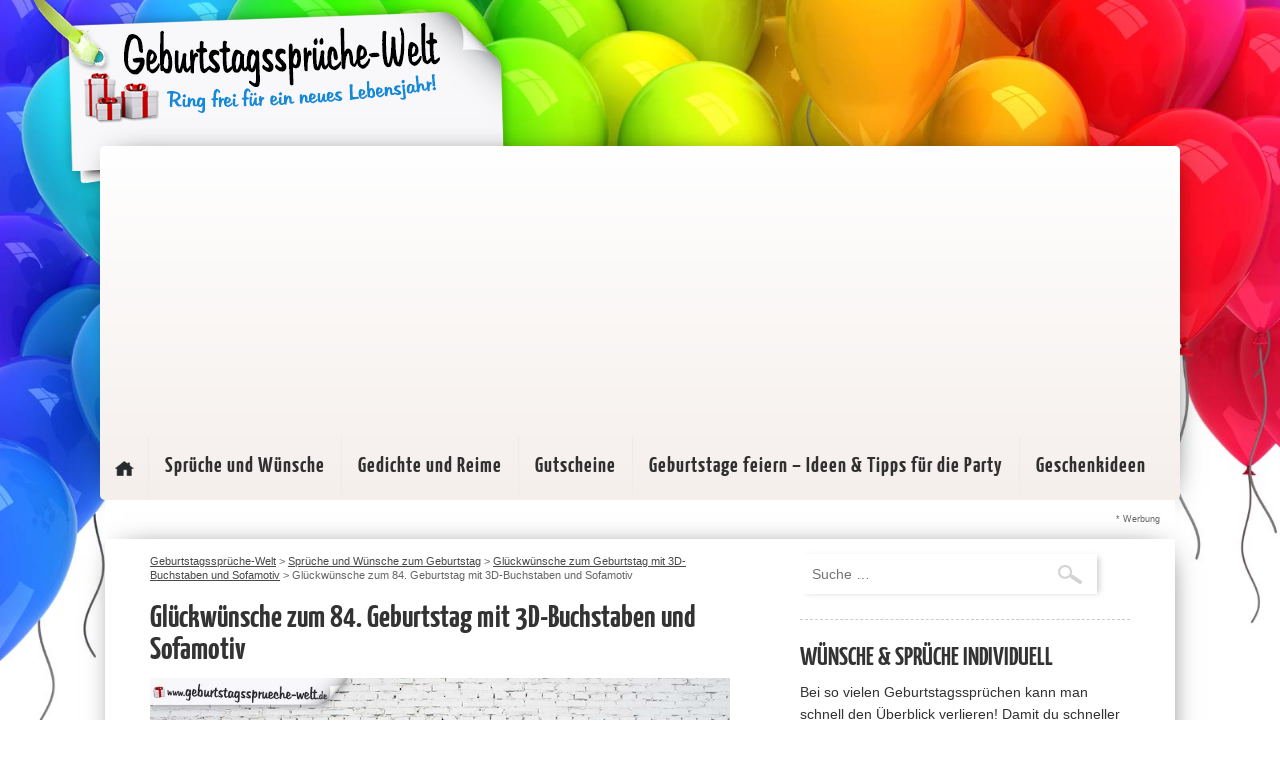

--- FILE ---
content_type: text/html; charset=UTF-8
request_url: https://www.geburtstagssprueche-welt.de/sprueche-und-wuensche-zum-geburtstag/glueckwuensche-zum-geburtstag-mit-3d-buchstaben-und-sofamotiv/attachment/glueckwuensche-zum-84-geburtstag-mit-3d-buchstaben-und-sofamotiv/
body_size: 22399
content:
<!doctype html>
<html>
<head>
<meta http-equiv="Content-Type" content="text/html" charset="UTF-8" />
<meta name="viewport" content="width=device-width,minimum-scale=1">
<title>Glückwünsche zum 84. Geburtstag mit 3D-Buchstaben und Sofamotiv - Geburtstagssprüche-Welt</title>
<link rel="stylesheet" href="https://www.geburtstagssprueche-welt.de/wp-content/themes/david8.0/css/reset.css" type="text/css" media="screen" />
<link rel="stylesheet" href="https://www.geburtstagssprueche-welt.de/wp-content/themes/david8.0/style.css" type="text/css" media="screen" />
<link rel="pingback" href="https://www.geburtstagssprueche-welt.de/xmlrpc.php" />

<link rel="apple-touch-icon" sizes="57x57" href="https://www.geburtstagssprueche-welt.de/wp-content/themes/david8.0/favicon/apple-icon-57x57.png">
<link rel="apple-touch-icon" sizes="60x60" href="https://www.geburtstagssprueche-welt.de/wp-content/themes/david8.0/favicon//apple-icon-60x60.png">
<link rel="apple-touch-icon" sizes="72x72" href="https://www.geburtstagssprueche-welt.de/wp-content/themes/david8.0/favicon//apple-icon-72x72.png">
<link rel="apple-touch-icon" sizes="76x76" href="https://www.geburtstagssprueche-welt.de/wp-content/themes/david8.0/favicon//apple-icon-76x76.png">
<link rel="apple-touch-icon" sizes="114x114" href="https://www.geburtstagssprueche-welt.de/wp-content/themes/david8.0/favicon//apple-icon-114x114.png">
<link rel="apple-touch-icon" sizes="120x120" href="https://www.geburtstagssprueche-welt.de/wp-content/themes/david8.0/favicon//apple-icon-120x120.png">
<link rel="apple-touch-icon" sizes="144x144" href="https://www.geburtstagssprueche-welt.de/wp-content/themes/david8.0/favicon//apple-icon-144x144.png">
<link rel="apple-touch-icon" sizes="152x152" href="https://www.geburtstagssprueche-welt.de/wp-content/themes/david8.0/favicon//apple-icon-152x152.png">
<link rel="apple-touch-icon" sizes="180x180" href="https://www.geburtstagssprueche-welt.de/wp-content/themes/david8.0/favicon//apple-icon-180x180.png">
<link rel="icon" type="image/png" sizes="192x192"  href="https://www.geburtstagssprueche-welt.de/wp-content/themes/david8.0/favicon//android-icon-192x192.png">
<link rel="icon" type="image/png" sizes="32x32" href="https://www.geburtstagssprueche-welt.de/wp-content/themes/david8.0/favicon//favicon-32x32.png">
<link rel="icon" type="image/png" sizes="96x96" href="https://www.geburtstagssprueche-welt.de/wp-content/themes/david8.0/favicon//favicon-96x96.png">
<link rel="icon" type="image/png" sizes="16x16" href="https://www.geburtstagssprueche-welt.de/wp-content/themes/david8.0/favicon//favicon-16x16.png">
<link rel="manifest" href="https://www.geburtstagssprueche-welt.de/wp-content/themes/david8.0/favicon//manifest.json">
<meta name="msapplication-TileColor" content="#ffffff">
<meta name="msapplication-TileImage" content="https://www.geburtstagssprueche-welt.de/wp-content/themes/david8.0/favicon//ms-icon-144x144.png">
<meta name="theme-color" content="#ffffff">


<meta name="verification" content="8d893b4c36b37a5d7550c0b8325e30b1" />

<script async src="https://pagead2.googlesyndication.com/pagead/js/adsbygoogle.js?client=ca-pub-1207691060042703"
     crossorigin="anonymous"></script>

<meta name='robots' content='index, follow, max-image-preview:large, max-snippet:-1, max-video-preview:-1' />
	<style>img:is([sizes="auto" i], [sizes^="auto," i]) { contain-intrinsic-size: 3000px 1500px }</style>
	
	<!-- This site is optimized with the Yoast SEO plugin v23.9 - https://yoast.com/wordpress/plugins/seo/ -->
	<link rel="canonical" href="https://www.geburtstagssprueche-welt.de/sprueche-und-wuensche-zum-geburtstag/glueckwuensche-zum-geburtstag-mit-3d-buchstaben-und-sofamotiv/attachment/glueckwuensche-zum-84-geburtstag-mit-3d-buchstaben-und-sofamotiv/" />
	<meta property="og:locale" content="de_DE" />
	<meta property="og:type" content="article" />
	<meta property="og:title" content="Glückwünsche zum 84. Geburtstag mit 3D-Buchstaben und Sofamotiv - Geburtstagssprüche-Welt" />
	<meta property="og:url" content="https://www.geburtstagssprueche-welt.de/sprueche-und-wuensche-zum-geburtstag/glueckwuensche-zum-geburtstag-mit-3d-buchstaben-und-sofamotiv/attachment/glueckwuensche-zum-84-geburtstag-mit-3d-buchstaben-und-sofamotiv/" />
	<meta property="og:site_name" content="Geburtstagssprüche-Welt" />
	<meta property="article:modified_time" content="2016-03-22T17:01:41+00:00" />
	<meta property="og:image" content="https://www.geburtstagssprueche-welt.de/sprueche-und-wuensche-zum-geburtstag/glueckwuensche-zum-geburtstag-mit-3d-buchstaben-und-sofamotiv/attachment/glueckwuensche-zum-84-geburtstag-mit-3d-buchstaben-und-sofamotiv" />
	<meta property="og:image:width" content="939" />
	<meta property="og:image:height" content="705" />
	<meta property="og:image:type" content="image/jpeg" />
	<meta name="twitter:card" content="summary_large_image" />
	<script type="application/ld+json" class="yoast-schema-graph">{"@context":"https://schema.org","@graph":[{"@type":"WebPage","@id":"https://www.geburtstagssprueche-welt.de/sprueche-und-wuensche-zum-geburtstag/glueckwuensche-zum-geburtstag-mit-3d-buchstaben-und-sofamotiv/attachment/glueckwuensche-zum-84-geburtstag-mit-3d-buchstaben-und-sofamotiv/","url":"https://www.geburtstagssprueche-welt.de/sprueche-und-wuensche-zum-geburtstag/glueckwuensche-zum-geburtstag-mit-3d-buchstaben-und-sofamotiv/attachment/glueckwuensche-zum-84-geburtstag-mit-3d-buchstaben-und-sofamotiv/","name":"Glückwünsche zum 84. Geburtstag mit 3D-Buchstaben und Sofamotiv - Geburtstagssprüche-Welt","isPartOf":{"@id":"https://www.geburtstagssprueche-welt.de/#website"},"primaryImageOfPage":{"@id":"https://www.geburtstagssprueche-welt.de/sprueche-und-wuensche-zum-geburtstag/glueckwuensche-zum-geburtstag-mit-3d-buchstaben-und-sofamotiv/attachment/glueckwuensche-zum-84-geburtstag-mit-3d-buchstaben-und-sofamotiv/#primaryimage"},"image":{"@id":"https://www.geburtstagssprueche-welt.de/sprueche-und-wuensche-zum-geburtstag/glueckwuensche-zum-geburtstag-mit-3d-buchstaben-und-sofamotiv/attachment/glueckwuensche-zum-84-geburtstag-mit-3d-buchstaben-und-sofamotiv/#primaryimage"},"thumbnailUrl":"https://www.geburtstagssprueche-welt.de/wp-content/uploads/2016/03/Glückwünsche-zum-84.-Geburtstag-mit-3D-Buchstaben-und-Sofamotiv.jpg","datePublished":"2016-03-22T16:59:46+00:00","dateModified":"2016-03-22T17:01:41+00:00","breadcrumb":{"@id":"https://www.geburtstagssprueche-welt.de/sprueche-und-wuensche-zum-geburtstag/glueckwuensche-zum-geburtstag-mit-3d-buchstaben-und-sofamotiv/attachment/glueckwuensche-zum-84-geburtstag-mit-3d-buchstaben-und-sofamotiv/#breadcrumb"},"inLanguage":"de","potentialAction":[{"@type":"ReadAction","target":["https://www.geburtstagssprueche-welt.de/sprueche-und-wuensche-zum-geburtstag/glueckwuensche-zum-geburtstag-mit-3d-buchstaben-und-sofamotiv/attachment/glueckwuensche-zum-84-geburtstag-mit-3d-buchstaben-und-sofamotiv/"]}]},{"@type":"ImageObject","inLanguage":"de","@id":"https://www.geburtstagssprueche-welt.de/sprueche-und-wuensche-zum-geburtstag/glueckwuensche-zum-geburtstag-mit-3d-buchstaben-und-sofamotiv/attachment/glueckwuensche-zum-84-geburtstag-mit-3d-buchstaben-und-sofamotiv/#primaryimage","url":"https://www.geburtstagssprueche-welt.de/wp-content/uploads/2016/03/Glückwünsche-zum-84.-Geburtstag-mit-3D-Buchstaben-und-Sofamotiv.jpg","contentUrl":"https://www.geburtstagssprueche-welt.de/wp-content/uploads/2016/03/Glückwünsche-zum-84.-Geburtstag-mit-3D-Buchstaben-und-Sofamotiv.jpg","width":939,"height":705,"caption":"Glückwunschkarte zum 84. Geburtstag mit 3D-Buchstaben und Sofamotiv"},{"@type":"BreadcrumbList","@id":"https://www.geburtstagssprueche-welt.de/sprueche-und-wuensche-zum-geburtstag/glueckwuensche-zum-geburtstag-mit-3d-buchstaben-und-sofamotiv/attachment/glueckwuensche-zum-84-geburtstag-mit-3d-buchstaben-und-sofamotiv/#breadcrumb","itemListElement":[{"@type":"ListItem","position":1,"name":"Home","item":"https://www.geburtstagssprueche-welt.de/"},{"@type":"ListItem","position":2,"name":"Glückwünsche zum Geburtstag mit 3D-Buchstaben und Sofamotiv","item":"https://www.geburtstagssprueche-welt.de/sprueche-und-wuensche-zum-geburtstag/glueckwuensche-zum-geburtstag-mit-3d-buchstaben-und-sofamotiv/"},{"@type":"ListItem","position":3,"name":"Glückwünsche zum 84. Geburtstag mit 3D-Buchstaben und Sofamotiv"}]},{"@type":"WebSite","@id":"https://www.geburtstagssprueche-welt.de/#website","url":"https://www.geburtstagssprueche-welt.de/","name":"Geburtstagssprüche-Welt","description":"Geburtstagssprüche &amp; Wünsche, Gedichte &amp; Reime für jedes Alter sowie Geschenkideen zum Geburtstag","potentialAction":[{"@type":"SearchAction","target":{"@type":"EntryPoint","urlTemplate":"https://www.geburtstagssprueche-welt.de/?s={search_term_string}"},"query-input":{"@type":"PropertyValueSpecification","valueRequired":true,"valueName":"search_term_string"}}],"inLanguage":"de"}]}</script>
	<!-- / Yoast SEO plugin. -->


<style>[consent-id]:not(.rcb-content-blocker):not([consent-transaction-complete]):not([consent-visual-use-parent^="children:"]):not([consent-confirm]){opacity:0!important;}</style><link rel="preload" href="https://www.geburtstagssprueche-welt.de/wp-content/123112117b46fb2b7cad9fe56ed5b83a/dist/153253872.js?ver=af932e55e5f194c31fb69933f509c364" as="script" />
<link rel="preload" href="https://www.geburtstagssprueche-welt.de/wp-content/123112117b46fb2b7cad9fe56ed5b83a/dist/1294527171.js?ver=09f3629a7a4f89a525e36e9be5490267" as="script" />
<link rel="preload" href="https://www.geburtstagssprueche-welt.de/wp-content/plugins/real-cookie-banner-pro/public/lib/animate.css/animate.min.css?ver=4.1.1" as="style" />
<link rel="alternate" type="application/rss+xml" title="Geburtstagssprüche-Welt &raquo; Glückwünsche zum 84. Geburtstag mit 3D-Buchstaben und Sofamotiv-Kommentar-Feed" href="https://www.geburtstagssprueche-welt.de/sprueche-und-wuensche-zum-geburtstag/glueckwuensche-zum-geburtstag-mit-3d-buchstaben-und-sofamotiv/attachment/glueckwuensche-zum-84-geburtstag-mit-3d-buchstaben-und-sofamotiv/feed/" />
<script data-cfasync="false" type="text/javascript" defer src="https://www.geburtstagssprueche-welt.de/wp-content/123112117b46fb2b7cad9fe56ed5b83a/dist/153253872.js?ver=af932e55e5f194c31fb69933f509c364" id="real-cookie-banner-pro-vendor-real-cookie-banner-pro-banner-js"></script>
<script type="application/json" data-skip-lazy-load="js-extra" data-skip-moving="true" data-no-defer nitro-exclude data-alt-type="application/ld+json" data-dont-merge data-wpmeteor-nooptimize="true" data-cfasync="false" id="a563a839db680653f1f2fa44b4306ed4d1-js-extra">{"slug":"real-cookie-banner-pro","textDomain":"real-cookie-banner","version":"5.0.3","restUrl":"https:\/\/www.geburtstagssprueche-welt.de\/wp-json\/real-cookie-banner\/v1\/","restNamespace":"real-cookie-banner\/v1","restPathObfuscateOffset":"196b5104732f9c67","restRoot":"https:\/\/www.geburtstagssprueche-welt.de\/wp-json\/","restQuery":{"_v":"5.0.3","_locale":"user"},"restNonce":"7d9f72e710","restRecreateNonceEndpoint":"https:\/\/www.geburtstagssprueche-welt.de\/wp-admin\/admin-ajax.php?action=rest-nonce","publicUrl":"https:\/\/www.geburtstagssprueche-welt.de\/wp-content\/plugins\/real-cookie-banner-pro\/public\/","chunkFolder":"dist","chunksLanguageFolder":"https:\/\/www.geburtstagssprueche-welt.de\/wp-content\/languages\/mo-cache\/real-cookie-banner-pro\/","chunks":{"chunk-config-tab-blocker.lite.js":["de_DE-83d48f038e1cf6148175589160cda67e","de_DE-f3a58573f9ed1125e6441a73d3b01af3","de_DE-2e71c8c1d3d1be59acee11970e254e0e","de_DE-e8b2dd606e80931c891d633086cb8b96"],"chunk-config-tab-blocker.pro.js":["de_DE-ddf5ae983675e7b6eec2afc2d53654a2","de_DE-deb51440a0996dcecf5eb89c54cecce2","de_DE-656298de7f62f753c3a40cc13ac6f0cb","de_DE-9913ad75dad534aa8026de24a0203a7e"],"chunk-config-tab-consent.lite.js":["de_DE-3823d7521a3fc2857511061e0d660408"],"chunk-config-tab-consent.pro.js":["de_DE-9cb9ecf8c1e8ce14036b5f3a5e19f098"],"chunk-config-tab-cookies.lite.js":["de_DE-1a51b37d0ef409906245c7ed80d76040","de_DE-f3a58573f9ed1125e6441a73d3b01af3","de_DE-2e71c8c1d3d1be59acee11970e254e0e"],"chunk-config-tab-cookies.pro.js":["de_DE-572ee75deed92e7a74abba4b86604687","de_DE-deb51440a0996dcecf5eb89c54cecce2","de_DE-656298de7f62f753c3a40cc13ac6f0cb"],"chunk-config-tab-dashboard.lite.js":["de_DE-f843c51245ecd2b389746275b3da66b6"],"chunk-config-tab-dashboard.pro.js":["de_DE-ae5ae8f925f0409361cfe395645ac077"],"chunk-config-tab-import.lite.js":["de_DE-66df94240f04843e5a208823e466a850"],"chunk-config-tab-import.pro.js":["de_DE-e5fee6b51986d4ff7a051d6f6a7b076a"],"chunk-config-tab-licensing.lite.js":["de_DE-e01f803e4093b19d6787901b9591b5a6"],"chunk-config-tab-licensing.pro.js":["de_DE-4918ea9704f47c2055904e4104d4ffba"],"chunk-config-tab-scanner.lite.js":["de_DE-b10b39f1099ef599835c729334e38429"],"chunk-config-tab-scanner.pro.js":["de_DE-752a1502ab4f0bebfa2ad50c68ef571f"],"chunk-config-tab-settings.lite.js":["de_DE-37978e0b06b4eb18b16164a2d9c93a2c"],"chunk-config-tab-settings.pro.js":["de_DE-e59d3dcc762e276255c8989fbd1f80e3"],"chunk-config-tab-tcf.lite.js":["de_DE-4f658bdbf0aa370053460bc9e3cd1f69","de_DE-f3a58573f9ed1125e6441a73d3b01af3","de_DE-e8b2dd606e80931c891d633086cb8b96"],"chunk-config-tab-tcf.pro.js":["de_DE-e1e83d5b8a28f1f91f63b9de2a8b181a","de_DE-deb51440a0996dcecf5eb89c54cecce2","de_DE-9913ad75dad534aa8026de24a0203a7e"]},"others":{"customizeValuesBanner":"{\"layout\":{\"type\":\"dialog\",\"maxHeightEnabled\":false,\"maxHeight\":740,\"dialogMaxWidth\":530,\"dialogPosition\":\"middleCenter\",\"dialogMargin\":[0,0,0,0],\"bannerPosition\":\"bottom\",\"bannerMaxWidth\":1024,\"dialogBorderRadius\":3,\"borderRadius\":5,\"animationIn\":\"slideInUp\",\"animationInDuration\":500,\"animationInOnlyMobile\":true,\"animationOut\":\"none\",\"animationOutDuration\":500,\"animationOutOnlyMobile\":true,\"overlay\":true,\"overlayBg\":\"#000000\",\"overlayBgAlpha\":38,\"overlayBlur\":2},\"decision\":{\"acceptAll\":\"button\",\"acceptEssentials\":\"button\",\"showCloseIcon\":false,\"acceptIndividual\":\"link\",\"buttonOrder\":\"all,essential,save,individual\",\"showGroups\":false,\"groupsFirstView\":false,\"saveButton\":\"always\"},\"design\":{\"bg\":\"#ffffff\",\"textAlign\":\"center\",\"linkTextDecoration\":\"underline\",\"borderWidth\":0,\"borderColor\":\"#ffffff\",\"fontSize\":13,\"fontColor\":\"#2b2b2b\",\"fontInheritFamily\":true,\"fontFamily\":\"Arial, Helvetica, sans-serif\",\"fontWeight\":\"normal\",\"boxShadowEnabled\":true,\"boxShadowOffsetX\":0,\"boxShadowOffsetY\":5,\"boxShadowBlurRadius\":13,\"boxShadowSpreadRadius\":0,\"boxShadowColor\":\"#000000\",\"boxShadowColorAlpha\":20},\"headerDesign\":{\"inheritBg\":true,\"bg\":\"#f4f4f4\",\"inheritTextAlign\":true,\"textAlign\":\"center\",\"padding\":[17,20,15,20],\"logo\":\"\",\"logoRetina\":\"\",\"logoMaxHeight\":40,\"logoPosition\":\"left\",\"logoMargin\":[5,15,5,15],\"fontSize\":20,\"fontColor\":\"#2b2b2b\",\"fontInheritFamily\":true,\"fontFamily\":\"Arial, Helvetica, sans-serif\",\"fontWeight\":\"normal\",\"borderWidth\":1,\"borderColor\":\"#efefef\"},\"bodyDesign\":{\"padding\":[15,20,5,20],\"descriptionInheritFontSize\":true,\"descriptionFontSize\":13,\"dottedGroupsInheritFontSize\":true,\"dottedGroupsFontSize\":13,\"dottedGroupsBulletColor\":\"#15779b\",\"teachingsInheritTextAlign\":true,\"teachingsTextAlign\":\"center\",\"teachingsSeparatorActive\":true,\"teachingsSeparatorWidth\":50,\"teachingsSeparatorHeight\":1,\"teachingsSeparatorColor\":\"#15779b\",\"teachingsInheritFontSize\":false,\"teachingsFontSize\":12,\"teachingsInheritFontColor\":false,\"teachingsFontColor\":\"#7c7c7c\",\"accordionMargin\":[10,0,5,0],\"accordionPadding\":[5,10,5,10],\"accordionArrowType\":\"outlined\",\"accordionArrowColor\":\"#15779b\",\"accordionBg\":\"#ffffff\",\"accordionActiveBg\":\"#f9f9f9\",\"accordionHoverBg\":\"#efefef\",\"accordionBorderWidth\":1,\"accordionBorderColor\":\"#efefef\",\"accordionTitleFontSize\":12,\"accordionTitleFontColor\":\"#2b2b2b\",\"accordionTitleFontWeight\":\"normal\",\"accordionDescriptionMargin\":[5,0,0,0],\"accordionDescriptionFontSize\":12,\"accordionDescriptionFontColor\":\"#828282\",\"accordionDescriptionFontWeight\":\"normal\",\"acceptAllOneRowLayout\":false,\"acceptAllPadding\":[10,10,10,10],\"acceptAllBg\":\"#15779b\",\"acceptAllTextAlign\":\"center\",\"acceptAllFontSize\":18,\"acceptAllFontColor\":\"#ffffff\",\"acceptAllFontWeight\":\"normal\",\"acceptAllBorderWidth\":0,\"acceptAllBorderColor\":\"#000000\",\"acceptAllHoverBg\":\"#11607d\",\"acceptAllHoverFontColor\":\"#ffffff\",\"acceptAllHoverBorderColor\":\"#000000\",\"acceptEssentialsUseAcceptAll\":false,\"acceptEssentialsButtonType\":\"\",\"acceptEssentialsPadding\":[10,10,10,10],\"acceptEssentialsBg\":\"#efefef\",\"acceptEssentialsTextAlign\":\"center\",\"acceptEssentialsFontSize\":18,\"acceptEssentialsFontColor\":\"#3f3f3f\",\"acceptEssentialsFontWeight\":\"normal\",\"acceptEssentialsBorderWidth\":0,\"acceptEssentialsBorderColor\":\"#000000\",\"acceptEssentialsHoverBg\":\"#e8e8e8\",\"acceptEssentialsHoverFontColor\":\"#000000\",\"acceptEssentialsHoverBorderColor\":\"#000000\",\"acceptIndividualPadding\":[5,5,5,5],\"acceptIndividualBg\":\"#ffffff\",\"acceptIndividualTextAlign\":\"center\",\"acceptIndividualFontSize\":15,\"acceptIndividualFontColor\":\"#15779b\",\"acceptIndividualFontWeight\":\"normal\",\"acceptIndividualBorderWidth\":0,\"acceptIndividualBorderColor\":\"#000000\",\"acceptIndividualHoverBg\":\"#ffffff\",\"acceptIndividualHoverFontColor\":\"#11607d\",\"acceptIndividualHoverBorderColor\":\"#000000\"},\"footerDesign\":{\"poweredByLink\":true,\"inheritBg\":false,\"bg\":\"#fcfcfc\",\"inheritTextAlign\":true,\"textAlign\":\"center\",\"padding\":[10,20,15,20],\"fontSize\":14,\"fontColor\":\"#7c7c7c\",\"fontInheritFamily\":true,\"fontFamily\":\"Arial, Helvetica, sans-serif\",\"fontWeight\":\"normal\",\"hoverFontColor\":\"#2b2b2b\",\"borderWidth\":1,\"borderColor\":\"#efefef\",\"languageSwitcher\":\"flags\"},\"texts\":{\"headline\":\"Privatsph\\u00e4re-Einstellungen\",\"description\":\"Wir verwenden Cookies und \\u00e4hnliche Technologien auf unserer Website und verarbeiten personenbezogene Daten von dir (z.B. IP-Adresse), um z.B. Inhalte und Anzeigen zu personalisieren, Medien von Drittanbietern einzubinden oder Zugriffe auf unsere Website zu analysieren. Die Datenverarbeitung kann auch erst in Folge gesetzter Cookies stattfinden. Wir teilen diese Daten mit Dritten, die wir in den Privatsph\\u00e4re-Einstellungen benennen.<br \\\/><br \\\/>Die Datenverarbeitung kann mit deiner Einwilligung oder auf Basis eines berechtigten Interesses erfolgen, dem du in den Privatsph\\u00e4re-Einstellungen widersprechen kannst. Du hast das Recht, nicht einzuwilligen und deine Einwilligung zu einem sp\\u00e4teren Zeitpunkt zu \\u00e4ndern oder zu widerrufen. Weitere Informationen zur Verwendung deiner Daten findest du in unserer {{privacyPolicy}}Datenschutzerkl\\u00e4rung{{\\\/privacyPolicy}}.\",\"acceptAll\":\"Alle akzeptieren\",\"acceptEssentials\":\"Weiter ohne Einwilligung\",\"acceptIndividual\":\"Privatsph\\u00e4re-Einstellungen individuell festlegen\",\"poweredBy\":\"2\",\"dataProcessingInUnsafeCountries\":\"Einige Services verarbeiten personenbezogene Daten in unsicheren Drittl\\u00e4ndern. Mit deiner Einwilligung stimmst du auch der Datenverarbeitung gekennzeichneter Services gem\\u00e4\\u00df {{legalBasis}} zu, mit Risiken wie unzureichenden Rechtsmitteln, unbefugtem Zugriff durch Beh\\u00f6rden ohne Information oder Widerspruchsm\\u00f6glichkeit, unbefugter Weitergabe an Dritte und unzureichenden Datensicherheitsma\\u00dfnahmen.\",\"ageNoticeBanner\":\"Du bist unter {{minAge}} Jahre alt? Dann kannst du nicht in optionale Services einwilligen. Du kannst deine Eltern oder Erziehungsberechtigten bitten, mit dir in diese Services einzuwilligen.\",\"ageNoticeBlocker\":\"Du bist unter {{minAge}} Jahre alt? Leider darfst du diesem Service nicht selbst zustimmen, um diese Inhalte zu sehen. Bitte deine Eltern oder Erziehungsberechtigten, dem Service mit dir zuzustimmen!\",\"listServicesNotice\":\"Wenn du alle Services akzeptierst, erlaubst du, dass {{services}} geladen werden. Diese sind nach ihrem Zweck in Gruppen {{serviceGroups}} unterteilt (Zugeh\\u00f6rigkeit durch hochgestellte Zahlen gekennzeichnet).\",\"listServicesLegitimateInterestNotice\":\"Au\\u00dferdem werden {{services}} auf der Grundlage eines berechtigten Interesses geladen.\",\"tcfStacksCustomName\":\"Services mit verschiedenen Zwecken au\\u00dferhalb des TCF-Standards\",\"tcfStacksCustomDescription\":\"Services, die Einwilligungen nicht \\u00fcber den TCF-Standard, sondern \\u00fcber andere Technologien teilen. Diese werden nach ihrem Zweck in mehrere Gruppen unterteilt. Einige davon werden aufgrund eines berechtigten Interesses genutzt (z.B. Gefahrenabwehr), andere werden nur mit deiner Einwilligung genutzt. Details zu den einzelnen Gruppen und Zwecken der Services findest du in den individuellen Privatsph\\u00e4re-Einstellungen.\",\"consentForwardingExternalHosts\":\"Deine Einwilligung gilt auch auf {{websites}}.\",\"blockerHeadline\":\"{{name}} aufgrund von Privatsph\\u00e4re-Einstellungen blockiert\",\"blockerLinkShowMissing\":\"Zeige alle Services, denen du noch zustimmen musst\",\"blockerLoadButton\":\"Erforderliche Services akzeptieren und Inhalte laden\",\"blockerAcceptInfo\":\"Wenn du die blockierten Inhalte l\\u00e4dst, werden deine Datenschutzeinstellungen angepasst. Inhalte aus diesem Service werden in Zukunft nicht mehr blockiert. Du hast das Recht, deine Entscheidung jederzeit zu widerrufen oder zu \\u00e4ndern.\",\"stickyHistory\":\"Historie der Privatsph\\u00e4re-Einstellungen\",\"stickyRevoke\":\"Einwilligungen widerrufen\",\"stickyRevokeSuccessMessage\":\"Du hast die Einwilligung f\\u00fcr Services mit dessen Cookies und Verarbeitung personenbezogener Daten erfolgreich widerrufen. Die Seite wird jetzt neu geladen!\",\"stickyChange\":\"Privatsph\\u00e4re-Einstellungen \\u00e4ndern\"},\"individualLayout\":{\"inheritDialogMaxWidth\":false,\"dialogMaxWidth\":970,\"inheritBannerMaxWidth\":true,\"bannerMaxWidth\":1980,\"descriptionTextAlign\":\"left\"},\"group\":{\"checkboxBg\":\"#f0f0f0\",\"checkboxBorderWidth\":1,\"checkboxBorderColor\":\"#d2d2d2\",\"checkboxActiveColor\":\"#ffffff\",\"checkboxActiveBg\":\"#15779b\",\"checkboxActiveBorderColor\":\"#11607d\",\"groupInheritBg\":true,\"groupBg\":\"#f4f4f4\",\"groupPadding\":[15,15,15,15],\"groupSpacing\":10,\"groupBorderRadius\":5,\"groupBorderWidth\":1,\"groupBorderColor\":\"#f4f4f4\",\"headlineFontSize\":16,\"headlineFontWeight\":\"normal\",\"headlineFontColor\":\"#2b2b2b\",\"descriptionFontSize\":14,\"descriptionFontColor\":\"#7c7c7c\",\"linkColor\":\"#7c7c7c\",\"linkHoverColor\":\"#2b2b2b\",\"detailsHideLessRelevant\":false},\"saveButton\":{\"useAcceptAll\":true,\"type\":\"button\",\"padding\":[10,10,10,10],\"bg\":\"#efefef\",\"textAlign\":\"center\",\"fontSize\":18,\"fontColor\":\"#0a0a0a\",\"fontWeight\":\"normal\",\"borderWidth\":0,\"borderColor\":\"#000000\",\"hoverBg\":\"#e8e8e8\",\"hoverFontColor\":\"#000000\",\"hoverBorderColor\":\"#000000\"},\"individualTexts\":{\"headline\":\"Individuelle Privatsph\\u00e4re-Einstellungen\",\"description\":\"Wir verwenden Cookies und \\u00e4hnliche Technologien auf unserer Website und verarbeiten personenbezogene Daten von dir (z.B. IP-Adresse), um z.B. Inhalte und Anzeigen zu personalisieren, Medien von Drittanbietern einzubinden oder Zugriffe auf unsere Website zu analysieren. Die Datenverarbeitung kann auch erst in Folge gesetzter Cookies stattfinden. Wir teilen diese Daten mit Dritten, die wir in den Privatsph\\u00e4re-Einstellungen benennen.<br \\\/><br \\\/>Die Datenverarbeitung kann mit deiner Einwilligung oder auf Basis eines berechtigten Interesses erfolgen, dem du in den Privatsph\\u00e4re-Einstellungen widersprechen kannst. Du hast das Recht, nicht einzuwilligen und deine Einwilligung zu einem sp\\u00e4teren Zeitpunkt zu \\u00e4ndern oder zu widerrufen. Weitere Informationen zur Verwendung deiner Daten findest du in unserer {{privacyPolicy}}Datenschutzerkl\\u00e4rung{{\\\/privacyPolicy}}.<br \\\/><br \\\/>Im Folgenden findest du eine \\u00dcbersicht \\u00fcber alle Services, die von dieser Website genutzt werden. Du kannst dir detaillierte Informationen zu jedem Service ansehen und ihm einzeln zustimmen oder von deinem Widerspruchsrecht Gebrauch machen.\",\"save\":\"Individuelle Auswahlen speichern\",\"showMore\":\"Service-Informationen anzeigen\",\"hideMore\":\"Service-Informationen ausblenden\",\"postamble\":\"\"},\"mobile\":{\"enabled\":true,\"maxHeight\":400,\"hideHeader\":false,\"alignment\":\"bottom\",\"scalePercent\":90,\"scalePercentVertical\":-50},\"sticky\":{\"enabled\":false,\"animationsEnabled\":true,\"alignment\":\"left\",\"bubbleBorderRadius\":50,\"icon\":\"fingerprint\",\"iconCustom\":\"\",\"iconCustomRetina\":\"\",\"iconSize\":30,\"iconColor\":\"#ffffff\",\"bubbleMargin\":[10,20,20,20],\"bubblePadding\":15,\"bubbleBg\":\"#15779b\",\"bubbleBorderWidth\":0,\"bubbleBorderColor\":\"#10556f\",\"boxShadowEnabled\":true,\"boxShadowOffsetX\":0,\"boxShadowOffsetY\":2,\"boxShadowBlurRadius\":5,\"boxShadowSpreadRadius\":1,\"boxShadowColor\":\"#105b77\",\"boxShadowColorAlpha\":40,\"bubbleHoverBg\":\"#ffffff\",\"bubbleHoverBorderColor\":\"#000000\",\"hoverIconColor\":\"#000000\",\"hoverIconCustom\":\"\",\"hoverIconCustomRetina\":\"\",\"menuFontSize\":16,\"menuBorderRadius\":5,\"menuItemSpacing\":10,\"menuItemPadding\":[5,10,5,10]},\"customCss\":{\"css\":\"\",\"antiAdBlocker\":\"y\"}}","isPro":true,"showProHints":false,"proUrl":"https:\/\/devowl.io\/de\/go\/real-cookie-banner?source=rcb-lite","showLiteNotice":false,"frontend":{"groups":"[{\"id\":71,\"name\":\"Essenziell\",\"slug\":\"essenziell\",\"description\":\"Essenzielle Services sind f\\u00fcr die grundlegende Funktionalit\\u00e4t der Website erforderlich. Sie enthalten nur technisch notwendige Services. Diesen Services kann nicht widersprochen werden.\",\"isEssential\":true,\"isDefault\":true,\"items\":[{\"id\":5984,\"name\":\"Real Cookie Banner\",\"purpose\":\"Real Cookie Banner bittet Website-Besucher um die Einwilligung zum Setzen von Cookies und zur Verarbeitung personenbezogener Daten. Dazu wird jedem Website-Besucher eine UUID (pseudonyme Identifikation des Nutzers) zugewiesen, die bis zum Ablauf des Cookies zur Speicherung der Einwilligung g\\u00fcltig ist. Cookies werden dazu verwendet, um zu testen, ob Cookies gesetzt werden k\\u00f6nnen, um Referenz auf die dokumentierte Einwilligung zu speichern, um zu speichern, in welche Services aus welchen Service-Gruppen der Besucher eingewilligt hat, und, falls Einwilligung nach dem Transparency &amp; Consent Framework (TCF) eingeholt werden, um die Einwilligungen in TCF Partner, Zwecke, besondere Zwecke, Funktionen und besondere Funktionen zu speichern. Im Rahmen der Darlegungspflicht nach DSGVO wird die erhobene Einwilligung vollumf\\u00e4nglich dokumentiert. Dazu z\\u00e4hlt neben den Services und Service-Gruppen, in welche der Besucher eingewilligt hat, und falls Einwilligung nach dem TCF Standard eingeholt werden, in welche TCF Partner, Zwecke und Funktionen der Besucher eingewilligt hat, alle Einstellungen des Cookie Banners zum Zeitpunkt der Einwilligung als auch die technischen Umst\\u00e4nde (z.B. Gr\\u00f6\\u00dfe des Sichtbereichs bei der Einwilligung) und die Nutzerinteraktionen (z.B. Klick auf Buttons), die zur Einwilligung gef\\u00fchrt haben. Die Einwilligung wird pro Sprache einmal erhoben.\",\"providerContact\":{\"phone\":\"\",\"email\":\"\",\"link\":\"\"},\"isProviderCurrentWebsite\":true,\"provider\":\"Geburtstagsspr\\u00fcche-Welt\",\"uniqueName\":\"real-cookie-banner\",\"isEmbeddingOnlyExternalResources\":false,\"legalBasis\":\"legal-requirement\",\"dataProcessingInCountries\":[],\"dataProcessingInCountriesSpecialTreatments\":[],\"technicalDefinitions\":[{\"type\":\"http\",\"name\":\"real_cookie_banner*\",\"host\":\".geburtstagssprueche-welt.de\",\"duration\":365,\"durationUnit\":\"d\",\"isSessionDuration\":false,\"purpose\":\"Eindeutiger Identifikator f\\u00fcr die Einwilligung, aber nicht f\\u00fcr den Website-Besucher. Revisionshash f\\u00fcr die Einstellungen des Cookie-Banners (Texte, Farben, Funktionen, Servicegruppen, Dienste, Content Blocker usw.). IDs f\\u00fcr eingewilligte Services und Service-Gruppen.\"},{\"type\":\"http\",\"name\":\"real_cookie_banner*-tcf\",\"host\":\".geburtstagssprueche-welt.de\",\"duration\":365,\"durationUnit\":\"d\",\"isSessionDuration\":false,\"purpose\":\"Im Rahmen von TCF gesammelte Einwilligungen, die im TC-String-Format gespeichert werden, einschlie\\u00dflich TCF-Vendoren, -Zwecke, -Sonderzwecke, -Funktionen und -Sonderfunktionen.\"},{\"type\":\"http\",\"name\":\"real_cookie_banner*-gcm\",\"host\":\".geburtstagssprueche-welt.de\",\"duration\":365,\"durationUnit\":\"d\",\"isSessionDuration\":false,\"purpose\":\"Die im Google Consent Mode gesammelten Einwilligungen in die verschiedenen Einwilligungstypen (Zwecke) werden f\\u00fcr alle mit dem Google Consent Mode kompatiblen Services gespeichert.\"},{\"type\":\"http\",\"name\":\"real_cookie_banner-test\",\"host\":\".geburtstagssprueche-welt.de\",\"duration\":365,\"durationUnit\":\"d\",\"isSessionDuration\":false,\"purpose\":\"Cookie, der gesetzt wurde, um die Funktionalit\\u00e4t von HTTP-Cookies zu testen. Wird sofort nach dem Test gel\\u00f6scht.\"},{\"type\":\"local\",\"name\":\"real_cookie_banner*\",\"host\":\"https:\\\/\\\/www.geburtstagssprueche-welt.de\",\"duration\":1,\"durationUnit\":\"d\",\"isSessionDuration\":false,\"purpose\":\"Eindeutiger Identifikator f\\u00fcr die Einwilligung, aber nicht f\\u00fcr den Website-Besucher. Revisionshash f\\u00fcr die Einstellungen des Cookie-Banners (Texte, Farben, Funktionen, Service-Gruppen, Services, Content Blocker usw.). IDs f\\u00fcr eingewilligte Services und Service-Gruppen. Wird nur solange gespeichert, bis die Einwilligung auf dem Website-Server dokumentiert ist.\"},{\"type\":\"local\",\"name\":\"real_cookie_banner*-tcf\",\"host\":\"https:\\\/\\\/www.geburtstagssprueche-welt.de\",\"duration\":1,\"durationUnit\":\"d\",\"isSessionDuration\":false,\"purpose\":\"Im Rahmen von TCF gesammelte Einwilligungen werden im TC-String-Format gespeichert, einschlie\\u00dflich TCF Vendoren, Zwecke, besondere Zwecke, Funktionen und besondere Funktionen. Wird nur solange gespeichert, bis die Einwilligung auf dem Website-Server dokumentiert ist.\"},{\"type\":\"local\",\"name\":\"real_cookie_banner*-gcm\",\"host\":\"https:\\\/\\\/www.geburtstagssprueche-welt.de\",\"duration\":1,\"durationUnit\":\"d\",\"isSessionDuration\":false,\"purpose\":\"Im Rahmen des Google Consent Mode erfasste Einwilligungen werden f\\u00fcr alle mit dem Google Consent Mode kompatiblen Services in Einwilligungstypen (Zwecke) gespeichert. Wird nur solange gespeichert, bis die Einwilligung auf dem Website-Server dokumentiert ist.\"},{\"type\":\"local\",\"name\":\"real_cookie_banner-consent-queue*\",\"host\":\"https:\\\/\\\/www.geburtstagssprueche-welt.de\",\"duration\":1,\"durationUnit\":\"d\",\"isSessionDuration\":false,\"purpose\":\"Lokale Zwischenspeicherung (Caching) der Auswahl im Cookie-Banner, bis der Server die Einwilligung dokumentiert; Dokumentation periodisch oder bei Seitenwechseln versucht, wenn der Server nicht verf\\u00fcgbar oder \\u00fcberlastet ist.\"}],\"codeDynamics\":[],\"providerPrivacyPolicyUrl\":\"https:\\\/\\\/www.geburtstagssprueche-welt.de\\\/datenschutzerklaerung\\\/\",\"providerLegalNoticeUrl\":\"\",\"tagManagerOptInEventName\":\"\",\"tagManagerOptOutEventName\":\"\",\"googleConsentModeConsentTypes\":[],\"executePriority\":10,\"codeOptIn\":\"\",\"executeCodeOptInWhenNoTagManagerConsentIsGiven\":false,\"codeOptOut\":\"\",\"executeCodeOptOutWhenNoTagManagerConsentIsGiven\":false,\"deleteTechnicalDefinitionsAfterOptOut\":false,\"codeOnPageLoad\":\"\",\"presetId\":\"real-cookie-banner\"}]},{\"id\":72,\"name\":\"Funktional\",\"slug\":\"funktional\",\"description\":\"Funktionale Services sind notwendig, um \\u00fcber die wesentliche Funktionalit\\u00e4t der Website hinausgehende Features wie h\\u00fcbschere Schriftarten, Videowiedergabe oder interaktive Web 2.0-Features bereitzustellen. Inhalte von z.B. Video- und Social Media-Plattformen sind standardm\\u00e4\\u00dfig gesperrt und k\\u00f6nnen zugestimmt werden. Wenn dem Service zugestimmt wird, werden diese Inhalte automatisch ohne weitere manuelle Einwilligung geladen.\",\"isEssential\":false,\"isDefault\":true,\"items\":[{\"id\":6000,\"name\":\"Emojis\",\"purpose\":\"WordPress Emoji ist ein Emoji-Set, das von wordpress.org geladen wird. Es werden keine Cookies im technischen Sinne auf dem Client des Nutzers gesetzt, jedoch werden technische und personenbezogene Daten wie die IP-Adresse vom Client an den Server des Dienstanbieters \\u00fcbertragen, um die Nutzung des Dienstes zu erm\\u00f6glichen.\",\"providerContact\":{\"phone\":\"\",\"email\":\"\",\"link\":\"\"},\"isProviderCurrentWebsite\":false,\"provider\":\"WordPress.org\",\"uniqueName\":\"wordpress-emojis\",\"isEmbeddingOnlyExternalResources\":true,\"legalBasis\":\"consent\",\"dataProcessingInCountries\":[\"US\"],\"dataProcessingInCountriesSpecialTreatments\":[],\"technicalDefinitions\":[{\"type\":\"http\",\"name\":\"\",\"host\":\"\",\"duration\":0,\"durationUnit\":\"y\",\"isSessionDuration\":false,\"purpose\":\"\"}],\"codeDynamics\":[],\"providerPrivacyPolicyUrl\":\"https:\\\/\\\/de.wordpress.org\\\/about\\\/privacy\\\/\",\"providerLegalNoticeUrl\":\"\",\"tagManagerOptInEventName\":\"\",\"tagManagerOptOutEventName\":\"\",\"googleConsentModeConsentTypes\":[],\"executePriority\":10,\"codeOptIn\":\"\",\"executeCodeOptInWhenNoTagManagerConsentIsGiven\":false,\"codeOptOut\":\"\",\"executeCodeOptOutWhenNoTagManagerConsentIsGiven\":false,\"deleteTechnicalDefinitionsAfterOptOut\":false,\"codeOnPageLoad\":\"\",\"presetId\":\"wordpress-emojis\"},{\"id\":5991,\"name\":\"VG WORT\",\"purpose\":\"Die VG WORT setzt ein Tracking-Pixel zur Messung von Zugriffen auf Texten, um die Kopierwahrscheinlichkeit des Textes zu erfassen. Damit partizipieren die Autoren dieser Website an den Aussch\\u00fcttungen der VG WORT, welche die gesetzliche Verg\\u00fctung f\\u00fcr die Nutzungen urheberrechtlich gesch\\u00fctzter Werke gem\\u00e4\\u00df \\u00a7 53 UrhG sicherstellen. Cookies werden dazu verwendet, um den Nutzer zu identifizieren und ggf. Daten mehrerer Aufrufe von Texten miteinander verkn\\u00fcpfen zu k\\u00f6nnen.\",\"providerContact\":{\"phone\":\"\",\"email\":\"\",\"link\":\"\"},\"isProviderCurrentWebsite\":false,\"provider\":\"Verwertungsgesellschaft WORT (VG WORT)\",\"uniqueName\":\"vg-wort\",\"isEmbeddingOnlyExternalResources\":false,\"legalBasis\":\"consent\",\"dataProcessingInCountries\":[],\"dataProcessingInCountriesSpecialTreatments\":[],\"technicalDefinitions\":[{\"type\":\"http\",\"name\":\"srp\",\"host\":\"vg01.met.vgwort.de\",\"duration\":0,\"durationUnit\":\"y\",\"isSessionDuration\":true,\"purpose\":\"\"}],\"codeDynamics\":[],\"providerPrivacyPolicyUrl\":\"https:\\\/\\\/www.vgwort.de\\\/hilfsseiten\\\/datenschutz.html\",\"providerLegalNoticeUrl\":\"\",\"tagManagerOptInEventName\":\"\",\"tagManagerOptOutEventName\":\"\",\"googleConsentModeConsentTypes\":[],\"executePriority\":10,\"codeOptIn\":\"\",\"executeCodeOptInWhenNoTagManagerConsentIsGiven\":false,\"codeOptOut\":\"\",\"executeCodeOptOutWhenNoTagManagerConsentIsGiven\":false,\"deleteTechnicalDefinitionsAfterOptOut\":false,\"codeOnPageLoad\":\"\",\"presetId\":\"vg-wort\"}]},{\"id\":74,\"name\":\"Marketing\",\"slug\":\"marketing\",\"description\":\"Marketing Services werden von uns und Dritten genutzt, um das Verhalten einzelner Nutzer aufzuzeichnen, die gesammelten Daten zu analysieren und z.B. personalisierte Werbung anzuzeigen. Diese Services erm\\u00f6glichen es uns, Nutzer \\u00fcber mehrere Websites hinweg zu verfolgen.\",\"isEssential\":false,\"isDefault\":true,\"items\":[{\"id\":5990,\"name\":\"Google AdSense\",\"purpose\":\"Google AdSense erm\\u00f6glicht es Websites Anzeigen aus dem Werbenetzwerk Google Ads auf ihrer Website zu schalten und daf\\u00fcr bezahlt zu werden. Cookies werden verwendet, um Nutzer zu unterscheiden und ihr Verhalten auf der Website im Detail nachzuvollziehen und diese Daten mit Werbedaten aus dem Google Ads Werbenetzwerk zu verkn\\u00fcpfen. Die Daten werden f\\u00fcr die gezielte Schaltung von Anzeigen und zur Messung des Werbeerfolgs ausgewertet. Diese Daten k\\u00f6nnen mit Daten \\u00fcber Nutzer verkn\\u00fcpft werden, die sich in ihren Google-Konten auf google.com oder einer lokalisierten Version von Google angemeldet haben.\",\"providerContact\":{\"phone\":\"\",\"email\":\"\",\"link\":\"\"},\"isProviderCurrentWebsite\":false,\"provider\":\"Google Ireland Limited\",\"uniqueName\":\"google-adsense\",\"isEmbeddingOnlyExternalResources\":false,\"legalBasis\":\"consent\",\"dataProcessingInCountries\":[\"US\"],\"dataProcessingInCountriesSpecialTreatments\":[],\"technicalDefinitions\":[{\"type\":\"local\",\"name\":\"goog_pem_mod\",\"host\":\"www.geburtstagssprueche-welt.de\",\"duration\":0,\"durationUnit\":\"y\",\"isSessionDuration\":false,\"purpose\":\"\"},{\"type\":\"local\",\"name\":\"google_experiment_mod*\",\"host\":\"www.geburtstagssprueche-welt.de\",\"duration\":0,\"durationUnit\":\"y\",\"isSessionDuration\":false,\"purpose\":\"\"},{\"type\":\"http\",\"name\":\"__gads\",\"host\":\".geburtstagssprueche-welt.de\",\"duration\":9,\"durationUnit\":\"mo\",\"isSessionDuration\":false,\"purpose\":\"\"},{\"type\":\"http\",\"name\":\"NID\",\"host\":\".google.com\",\"duration\":6,\"durationUnit\":\"mo\",\"isSessionDuration\":false,\"purpose\":\"\"},{\"type\":\"http\",\"name\":\"ANID\",\"host\":\".google.com\",\"duration\":13,\"durationUnit\":\"mo\",\"isSessionDuration\":false,\"purpose\":\"\"},{\"type\":\"http\",\"name\":\"1P_JAR\",\"host\":\".google.com\",\"duration\":1,\"durationUnit\":\"mo\",\"isSessionDuration\":false,\"purpose\":\"\"},{\"type\":\"http\",\"name\":\"GOOGLE_ABUSE_EXEMPTION\",\"host\":\".google.com\",\"duration\":1,\"durationUnit\":\"h\",\"isSessionDuration\":false,\"purpose\":\"\"},{\"type\":\"http\",\"name\":\"CONSENT\",\"host\":\".google.com\",\"duration\":18,\"durationUnit\":\"y\",\"isSessionDuration\":false,\"purpose\":\"\"},{\"type\":\"http\",\"name\":\"IDE\",\"host\":\".doubleclick.net\",\"duration\":1,\"durationUnit\":\"y\",\"isSessionDuration\":false,\"purpose\":\"\"},{\"type\":\"http\",\"name\":\"test_cookie\",\"host\":\".doubleclick.net\",\"duration\":1,\"durationUnit\":\"h\",\"isSessionDuration\":false,\"purpose\":\"\"},{\"type\":\"http\",\"name\":\"DSID\",\"host\":\".doubleclick.net\",\"duration\":14,\"durationUnit\":\"d\",\"isSessionDuration\":false,\"purpose\":\"\"},{\"type\":\"http\",\"name\":\"SIDCC\",\"host\":\".google.com\",\"duration\":1,\"durationUnit\":\"y\",\"isSessionDuration\":false,\"purpose\":\"\"},{\"type\":\"http\",\"name\":\"SEARCH_SAMESITE\",\"host\":\".google.com\",\"duration\":6,\"durationUnit\":\"mo\",\"isSessionDuration\":false,\"purpose\":\"\"},{\"type\":\"http\",\"name\":\"__Secure-3PAPISID\",\"host\":\".google.com\",\"duration\":2,\"durationUnit\":\"y\",\"isSessionDuration\":false,\"purpose\":\"\"},{\"type\":\"http\",\"name\":\"SSID\",\"host\":\".google.com\",\"duration\":2,\"durationUnit\":\"y\",\"isSessionDuration\":false,\"purpose\":\"\"},{\"type\":\"http\",\"name\":\"SAPISID\",\"host\":\".google.com\",\"duration\":2,\"durationUnit\":\"y\",\"isSessionDuration\":false,\"purpose\":\"\"},{\"type\":\"http\",\"name\":\"APISID\",\"host\":\".google.com\",\"duration\":2,\"durationUnit\":\"y\",\"isSessionDuration\":false,\"purpose\":\"\"},{\"type\":\"http\",\"name\":\"HSID\",\"host\":\".google.com\",\"duration\":2,\"durationUnit\":\"y\",\"isSessionDuration\":false,\"purpose\":\"\"},{\"type\":\"http\",\"name\":\"SID\",\"host\":\".google.com\",\"duration\":2,\"durationUnit\":\"y\",\"isSessionDuration\":false,\"purpose\":\"\"},{\"type\":\"http\",\"name\":\"__Secure-3PSID\",\"host\":\".google.com\",\"duration\":2,\"durationUnit\":\"y\",\"isSessionDuration\":false,\"purpose\":\"\"}],\"codeDynamics\":{\"googleAdsensePublisherId\":\"pub-1207691060042703\"},\"providerPrivacyPolicyUrl\":\"https:\\\/\\\/policies.google.com\\\/privacy\",\"providerLegalNoticeUrl\":\"\",\"tagManagerOptInEventName\":\"\",\"tagManagerOptOutEventName\":\"\",\"googleConsentModeConsentTypes\":[],\"executePriority\":10,\"codeOptIn\":\"base64-encoded:[base64]\",\"executeCodeOptInWhenNoTagManagerConsentIsGiven\":false,\"codeOptOut\":\"\",\"executeCodeOptOutWhenNoTagManagerConsentIsGiven\":false,\"deleteTechnicalDefinitionsAfterOptOut\":true,\"codeOnPageLoad\":\"\",\"presetId\":\"google-adsense\"}]}]","links":[{"id":6008,"label":"Datenschutzerkl\u00e4rung","pageType":"privacyPolicy","isExternalUrl":false,"pageId":984,"url":"https:\/\/www.geburtstagssprueche-welt.de\/datenschutzerklaerung\/","hideCookieBanner":true,"isTargetBlank":true},{"id":6009,"label":"Impressum","pageType":"legalNotice","isExternalUrl":false,"pageId":16,"url":"https:\/\/www.geburtstagssprueche-welt.de\/impressum\/","hideCookieBanner":true,"isTargetBlank":true}],"websiteOperator":{"address":"Geburtstagsspr\u00fcche-Welt","country":"","contactEmail":"base64-encoded:ZGF2aWQuYnJhdW5AbWVkaWEyNHlvdS5kZQ==","contactPhone":"","contactFormUrl":false},"blocker":[{"id":6001,"name":"WordPress Emojis","description":"","rules":["*s.w.org\/images\/core\/emoji*","window._wpemojiSettings","link[href=\"\/\/s.w.org\"]"],"criteria":"services","tcfVendors":[],"tcfPurposes":[1],"services":[6000],"isVisual":false,"visualType":"default","visualMediaThumbnail":"0","visualContentType":"","isVisualDarkMode":false,"visualBlur":0,"visualDownloadThumbnail":false,"visualHeroButtonText":"","shouldForceToShowVisual":false,"presetId":"wordpress-emojis","visualThumbnail":null},{"id":5992,"name":"VG WORT","description":"","rules":["*met.vgwort.de*"],"criteria":"services","tcfVendors":[],"tcfPurposes":[1],"services":[5991],"isVisual":true,"visualType":"default","visualMediaThumbnail":"0","visualContentType":"","isVisualDarkMode":false,"visualBlur":0,"visualDownloadThumbnail":false,"visualHeroButtonText":"","shouldForceToShowVisual":false,"presetId":"vg-wort","visualThumbnail":null}],"languageSwitcher":[],"predefinedDataProcessingInSafeCountriesLists":{"GDPR":["AT","BE","BG","HR","CY","CZ","DK","EE","FI","FR","DE","GR","HU","IE","IS","IT","LI","LV","LT","LU","MT","NL","NO","PL","PT","RO","SK","SI","ES","SE"],"DSG":["CH"],"GDPR+DSG":[],"ADEQUACY_EU":["AD","AR","CA","FO","GG","IL","IM","JP","JE","NZ","KR","CH","GB","UY","US"],"ADEQUACY_CH":["DE","AD","AR","AT","BE","BG","CA","CY","HR","DK","ES","EE","FI","FR","GI","GR","GG","HU","IM","FO","IE","IS","IL","IT","JE","LV","LI","LT","LU","MT","MC","NO","NZ","NL","PL","PT","CZ","RO","GB","SK","SI","SE","UY","US"]},"decisionCookieName":"real_cookie_banner-blog:1","revisionHash":"75b89232e4bab766ad037f78ec7996eb","territorialLegalBasis":["gdpr-eprivacy"],"setCookiesViaManager":"none","isRespectDoNotTrack":false,"failedConsentDocumentationHandling":"essentials","isAcceptAllForBots":true,"isDataProcessingInUnsafeCountries":false,"isAgeNotice":true,"ageNoticeAgeLimit":16,"isListServicesNotice":true,"isBannerLessConsent":false,"isTcf":false,"isGcm":false,"isGcmListPurposes":true,"hasLazyData":false},"anonymousContentUrl":"https:\/\/www.geburtstagssprueche-welt.de\/wp-content\/123112117b46fb2b7cad9fe56ed5b83a\/dist\/","anonymousHash":"123112117b46fb2b7cad9fe56ed5b83a","hasDynamicPreDecisions":false,"isLicensed":true,"isDevLicense":false,"multilingualSkipHTMLForTag":"","isCurrentlyInTranslationEditorPreview":false,"defaultLanguage":"","currentLanguage":"","activeLanguages":[],"context":"","iso3166OneAlpha2":{"AF":"Afghanistan","AL":"Albanien","DZ":"Algerien","AS":"Amerikanisch-Samoa","AD":"Andorra","AO":"Angola","AI":"Anguilla","AQ":"Antarktis","AG":"Antigua und Barbuda","AR":"Argentinien","AM":"Armenien","AW":"Aruba","AZ":"Aserbaidschan","AU":"Australien","BS":"Bahamas","BH":"Bahrain","BD":"Bangladesch","BB":"Barbados","BY":"Belarus","BE":"Belgien","BZ":"Belize","BJ":"Benin","BM":"Bermuda","BT":"Bhutan","BO":"Bolivien","BA":"Bosnien und Herzegowina","BW":"Botswana","BV":"Bouvetinsel","BR":"Brasilien","IO":"Britisches Territorium im Indischen Ozean","BN":"Brunei Darussalam","BG":"Bulgarien","BF":"Burkina Faso","BI":"Burundi","CL":"Chile","CN":"China","CK":"Cookinseln","CR":"Costa Rica","DE":"Deutschland","LA":"Die Laotische Demokratische Volksrepublik","DM":"Dominica","DO":"Dominikanische Republik","DJ":"Dschibuti","DK":"D\u00e4nemark","EC":"Ecuador","SV":"El Salvador","ER":"Eritrea","EE":"Estland","FK":"Falklandinseln (Malwinen)","FJ":"Fidschi","FI":"Finnland","FR":"Frankreich","GF":"Franz\u00f6sisch-Guayana","PF":"Franz\u00f6sisch-Polynesien","TF":"Franz\u00f6sische S\u00fcd- und Antarktisgebiete","FO":"F\u00e4r\u00f6er Inseln","FM":"F\u00f6derierte Staaten von Mikronesien","GA":"Gabun","GM":"Gambia","GE":"Georgien","GH":"Ghana","GI":"Gibraltar","GD":"Grenada","GR":"Griechenland","GL":"Gr\u00f6nland","GP":"Guadeloupe","GU":"Guam","GT":"Guatemala","GG":"Guernsey","GN":"Guinea","GW":"Guinea-Bissau","GY":"Guyana","HT":"Haiti","HM":"Heard und die McDonaldinseln","VA":"Heiliger Stuhl (Staat Vatikanstadt)","HN":"Honduras","HK":"Hong Kong","IN":"Indien","ID":"Indonesien","IQ":"Irak","IE":"Irland","IR":"Islamische Republik Iran","IS":"Island","IM":"Isle of Man","IL":"Israel","IT":"Italien","JM":"Jamaika","JP":"Japan","YE":"Jemen","JE":"Jersey","JO":"Jordanien","VG":"Jungferninseln, Britisch","VI":"Jungferninseln, U.S.","KY":"Kaimaninseln","KH":"Kambodscha","CM":"Kamerun","CA":"Kanada","CV":"Kap Verde","KZ":"Kasachstan","QA":"Katar","KE":"Kenia","KG":"Kirgisistan","KI":"Kiribati","UM":"Kleinere Inselbesitzungen der Vereinigten Staaten","CC":"Kokosinseln","CO":"Kolumbien","KM":"Komoren","CG":"Kongo","CD":"Kongo, Demokratische Republik","KR":"Korea","HR":"Kroatien","CU":"Kuba","KW":"Kuwait","LS":"Lesotho","LV":"Lettland","LB":"Libanon","LR":"Liberia","LY":"Libysch-Arabische Dschamahirija","LI":"Liechtenstein","LT":"Litauen","LU":"Luxemburg","MO":"Macao","MG":"Madagaskar","MW":"Malawi","MY":"Malaysia","MV":"Malediven","ML":"Mali","MT":"Malta","MA":"Marokko","MH":"Marshallinseln","MQ":"Martinique","MR":"Mauretanien","MU":"Mauritius","YT":"Mayotte","MK":"Mazedonien","MX":"Mexiko","MD":"Moldawien","MC":"Monaco","MN":"Mongolei","ME":"Montenegro","MS":"Montserrat","MZ":"Mosambik","MM":"Myanmar","NA":"Namibia","NR":"Nauru","NP":"Nepal","NC":"Neukaledonien","NZ":"Neuseeland","NI":"Nicaragua","NL":"Niederlande","AN":"Niederl\u00e4ndische Antillen","NE":"Niger","NG":"Nigeria","NU":"Niue","KP":"Nordkorea","NF":"Norfolkinsel","NO":"Norwegen","MP":"N\u00f6rdliche Marianen","OM":"Oman","PK":"Pakistan","PW":"Palau","PS":"Pal\u00e4stinensisches Gebiet, besetzt","PA":"Panama","PG":"Papua-Neuguinea","PY":"Paraguay","PE":"Peru","PH":"Philippinen","PN":"Pitcairn","PL":"Polen","PT":"Portugal","PR":"Puerto Rico","CI":"Republik C\u00f4te d'Ivoire","RW":"Ruanda","RO":"Rum\u00e4nien","RU":"Russische F\u00f6deration","RE":"R\u00e9union","BL":"Saint Barth\u00e9l\u00e9my","PM":"Saint Pierre und Miquelo","SB":"Salomonen","ZM":"Sambia","WS":"Samoa","SM":"San Marino","SH":"Sankt Helena","MF":"Sankt Martin","SA":"Saudi-Arabien","SE":"Schweden","CH":"Schweiz","SN":"Senegal","RS":"Serbien","SC":"Seychellen","SL":"Sierra Leone","ZW":"Simbabwe","SG":"Singapur","SK":"Slowakei","SI":"Slowenien","SO":"Somalia","ES":"Spanien","LK":"Sri Lanka","KN":"St. Kitts und Nevis","LC":"St. Lucia","VC":"St. Vincent und Grenadinen","SD":"Sudan","SR":"Surinam","SJ":"Svalbard und Jan Mayen","SZ":"Swasiland","SY":"Syrische Arabische Republik","ST":"S\u00e3o Tom\u00e9 und Pr\u00edncipe","ZA":"S\u00fcdafrika","GS":"S\u00fcdgeorgien und die S\u00fcdlichen Sandwichinseln","TJ":"Tadschikistan","TW":"Taiwan","TZ":"Tansania","TH":"Thailand","TL":"Timor-Leste","TG":"Togo","TK":"Tokelau","TO":"Tonga","TT":"Trinidad und Tobago","TD":"Tschad","CZ":"Tschechische Republik","TN":"Tunesien","TM":"Turkmenistan","TC":"Turks- und Caicosinseln","TV":"Tuvalu","TR":"T\u00fcrkei","UG":"Uganda","UA":"Ukraine","HU":"Ungarn","UY":"Uruguay","UZ":"Usbekistan","VU":"Vanuatu","VE":"Venezuela","AE":"Vereinigte Arabische Emirate","US":"Vereinigte Staaten","GB":"Vereinigtes K\u00f6nigreich","VN":"Vietnam","WF":"Wallis und Futuna","CX":"Weihnachtsinsel","EH":"Westsahara","CF":"Zentralafrikanische Republik","CY":"Zypern","EG":"\u00c4gypten","GQ":"\u00c4quatorialguinea","ET":"\u00c4thiopien","AX":"\u00c5land Inseln","AT":"\u00d6sterreich"},"visualParentSelectors":{".et_pb_video_box":1,".et_pb_video_slider:has(>.et_pb_slider_carousel %s)":"self",".ast-oembed-container":1,".wpb_video_wrapper":1,".gdlr-core-pbf-background-wrap":1},"isPreventPreDecision":false,"isInvalidateImplicitUserConsent":false,"dependantVisibilityContainers":["[role=\"tabpanel\"]",".eael-tab-content-item",".wpcs_content_inner",".op3-contenttoggleitem-content",".op3-popoverlay-content",".pum-overlay","[data-elementor-type=\"popup\"]",".wp-block-ub-content-toggle-accordion-content-wrap",".w-popup-wrap",".oxy-lightbox_inner[data-inner-content=true]",".oxy-pro-accordion_body",".oxy-tab-content",".kt-accordion-panel",".vc_tta-panel-body",".mfp-hide","div[id^=\"tve_thrive_lightbox_\"]"],"disableDeduplicateExceptions":[".et_pb_video_slider"],"bannerDesignVersion":10,"bannerI18n":{"showMore":"Mehr anzeigen","hideMore":"Verstecken","showLessRelevantDetails":"Weitere Details anzeigen (%s)","hideLessRelevantDetails":"Weitere Details ausblenden (%s)","other":"Anderes","legalBasis":"Verwendung auf gesetzlicher Grundlage von","territorialLegalBasisArticles":{"gdpr-eprivacy":{"dataProcessingInUnsafeCountries":"Art. 49 Abs. 1 lit. a DSGVO"},"dsg-switzerland":{"dataProcessingInUnsafeCountries":"Art. 17 Abs. 1 lit. a DSG (Schweiz)"}},"legitimateInterest":"Berechtigtes Interesse","legalRequirement":"Erf\u00fcllung einer rechtlichen Verpflichtung","consent":"Einwilligung","crawlerLinkAlert":"Wir haben erkannt, dass du ein Crawler\/Bot bist. Nur nat\u00fcrliche Personen d\u00fcrfen in Cookies und die Verarbeitung von personenbezogenen Daten einwilligen. Daher hat der Link f\u00fcr dich keine Funktion.","technicalCookieDefinitions":"Technische Cookie-Definitionen","technicalCookieName":"Technischer Cookie Name","usesCookies":"Verwendete Cookies","cookieRefresh":"Cookie-Erneuerung","usesNonCookieAccess":"Verwendet Cookie-\u00e4hnliche Informationen (LocalStorage, SessionStorage, IndexDB, etc.)","host":"Host","duration":"Dauer","noExpiration":"Kein Ablauf","type":"Typ","purpose":"Zweck","purposes":"Zwecke","headerTitlePrivacyPolicyHistory":"Privatsph\u00e4re-Einstellungen: Historie","skipToConsentChoices":"Zu Einwilligungsoptionen springen","historyLabel":"Einwilligungen anzeigen vom","historyItemLoadError":"Das Lesen der Zustimmung ist fehlgeschlagen. Bitte versuche es sp\u00e4ter noch einmal!","historySelectNone":"Noch nicht eingewilligt","provider":"Anbieter","providerContactPhone":"Telefon","providerContactEmail":"E-Mail","providerContactLink":"Kontaktformular","providerPrivacyPolicyUrl":"Datenschutzerkl\u00e4rung","providerLegalNoticeUrl":"Impressum","nonStandard":"Nicht standardisierte Datenverarbeitung","nonStandardDesc":"Einige Services setzen Cookies und\/oder verarbeiten personenbezogene Daten, ohne die Standards f\u00fcr die Mitteilung der Einwilligung einzuhalten. Diese Services werden in mehrere Gruppen eingeteilt. Sogenannte \"essenzielle Services\" werden auf Basis eines berechtigten Interesses genutzt und k\u00f6nnen nicht abgew\u00e4hlt werden (ein Widerspruch muss ggf. per E-Mail oder Brief gem\u00e4\u00df der Datenschutzerkl\u00e4rung erfolgen), w\u00e4hrend alle anderen Services nur nach einer Einwilligung genutzt werden.","dataProcessingInThirdCountries":"Datenverarbeitung in Drittl\u00e4ndern","safetyMechanisms":{"label":"Sicherheitsmechanismen f\u00fcr die Daten\u00fcbermittlung","standardContractualClauses":"Standardvertragsklauseln","adequacyDecision":"Angemessenheitsbeschluss","eu":"EU","switzerland":"Schweiz","bindingCorporateRules":"Verbindliche interne Datenschutzvorschriften","contractualGuaranteeSccSubprocessors":"Vertragliche Garantie f\u00fcr Standardvertragsklauseln mit Unterauftragsverarbeitern"},"durationUnit":{"n1":{"s":"Sekunde","m":"Minute","h":"Stunde","d":"Tag","mo":"Monat","y":"Jahr"},"nx":{"s":"Sekunden","m":"Minuten","h":"Stunden","d":"Tage","mo":"Monate","y":"Jahre"}},"close":"Schlie\u00dfen","closeWithoutSaving":"Schlie\u00dfen ohne Speichern","yes":"Ja","no":"Nein","unknown":"Unbekannt","none":"Nichts","noLicense":"Keine Lizenz aktiviert - kein Produktionseinsatz!","devLicense":"Produktlizenz nicht f\u00fcr den Produktionseinsatz!","devLicenseLearnMore":"Mehr erfahren","devLicenseLink":"https:\/\/devowl.io\/de\/wissensdatenbank\/lizenz-installations-typ\/","andSeparator":" und ","appropriateSafeguard":"Geeignete Garantien","dataProcessingInUnsafeCountries":"Datenverarbeitung in unsicheren Drittl\u00e4ndern"},"pageRequestUuid4":"ad335eb6a-dbd2-4597-acbc-d3b2976c1424","pageByIdUrl":"https:\/\/www.geburtstagssprueche-welt.de?page_id","pluginUrl":"https:\/\/devowl.io\/wordpress-real-cookie-banner\/"}}</script>
<script data-skip-lazy-load="js-extra" data-skip-moving="true" data-no-defer nitro-exclude data-alt-type="application/ld+json" data-dont-merge data-wpmeteor-nooptimize="true" data-cfasync="false" id="a563a839db680653f1f2fa44b4306ed4d2-js-extra">
(()=>{var x=function (a,b){return-1<["codeOptIn","codeOptOut","codeOnPageLoad","contactEmail"].indexOf(a)&&"string"==typeof b&&b.startsWith("base64-encoded:")?window.atob(b.substr(15)):b},t=(e,t)=>new Proxy(e,{get:(e,n)=>{let r=Reflect.get(e,n);return n===t&&"string"==typeof r&&(r=JSON.parse(r,x),Reflect.set(e,n,r)),r}}),n=JSON.parse(document.getElementById("a563a839db680653f1f2fa44b4306ed4d1-js-extra").innerHTML,x);window.Proxy?n.others.frontend=t(n.others.frontend,"groups"):n.others.frontend.groups=JSON.parse(n.others.frontend.groups,x);window.Proxy?n.others=t(n.others,"customizeValuesBanner"):n.others.customizeValuesBanner=JSON.parse(n.others.customizeValuesBanner,x);;window.realCookieBanner=n})();
</script><script data-cfasync="false" type="text/javascript" id="real-cookie-banner-pro-banner-js-before">
/* <![CDATA[ */
((a,b)=>{a[b]||(a[b]={unblockSync:()=>undefined},["consentSync"].forEach(c=>a[b][c]=()=>({cookie:null,consentGiven:!1,cookieOptIn:!0})),["consent","consentAll","unblock"].forEach(c=>a[b][c]=(...d)=>new Promise(e=>a.addEventListener(b,()=>{a[b][c](...d).then(e)},{once:!0}))))})(window,"consentApi");
/* ]]> */
</script>
<script data-cfasync="false" type="text/javascript" defer src="https://www.geburtstagssprueche-welt.de/wp-content/123112117b46fb2b7cad9fe56ed5b83a/dist/1294527171.js?ver=09f3629a7a4f89a525e36e9be5490267" id="real-cookie-banner-pro-banner-js"></script>
<link rel='stylesheet' id='animate-css-css' href='https://www.geburtstagssprueche-welt.de/wp-content/plugins/real-cookie-banner-pro/public/lib/animate.css/animate.min.css?ver=4.1.1' type='text/css' media='all' />
<script type="text/javascript">
/* <![CDATA[ */
window._wpemojiSettings = {"baseUrl":"https:\/\/s.w.org\/images\/core\/emoji\/15.0.3\/72x72\/","ext":".png","svgUrl":"https:\/\/s.w.org\/images\/core\/emoji\/15.0.3\/svg\/","svgExt":".svg","source":{"concatemoji":"https:\/\/www.geburtstagssprueche-welt.de\/wp-includes\/js\/wp-emoji-release.min.js?ver=6.7.4"}};
/*! This file is auto-generated */
!function(i,n){var o,s,e;function c(e){try{var t={supportTests:e,timestamp:(new Date).valueOf()};sessionStorage.setItem(o,JSON.stringify(t))}catch(e){}}function p(e,t,n){e.clearRect(0,0,e.canvas.width,e.canvas.height),e.fillText(t,0,0);var t=new Uint32Array(e.getImageData(0,0,e.canvas.width,e.canvas.height).data),r=(e.clearRect(0,0,e.canvas.width,e.canvas.height),e.fillText(n,0,0),new Uint32Array(e.getImageData(0,0,e.canvas.width,e.canvas.height).data));return t.every(function(e,t){return e===r[t]})}function u(e,t,n){switch(t){case"flag":return n(e,"\ud83c\udff3\ufe0f\u200d\u26a7\ufe0f","\ud83c\udff3\ufe0f\u200b\u26a7\ufe0f")?!1:!n(e,"\ud83c\uddfa\ud83c\uddf3","\ud83c\uddfa\u200b\ud83c\uddf3")&&!n(e,"\ud83c\udff4\udb40\udc67\udb40\udc62\udb40\udc65\udb40\udc6e\udb40\udc67\udb40\udc7f","\ud83c\udff4\u200b\udb40\udc67\u200b\udb40\udc62\u200b\udb40\udc65\u200b\udb40\udc6e\u200b\udb40\udc67\u200b\udb40\udc7f");case"emoji":return!n(e,"\ud83d\udc26\u200d\u2b1b","\ud83d\udc26\u200b\u2b1b")}return!1}function f(e,t,n){var r="undefined"!=typeof WorkerGlobalScope&&self instanceof WorkerGlobalScope?new OffscreenCanvas(300,150):i.createElement("canvas"),a=r.getContext("2d",{willReadFrequently:!0}),o=(a.textBaseline="top",a.font="600 32px Arial",{});return e.forEach(function(e){o[e]=t(a,e,n)}),o}function t(e){var t=i.createElement("script");t.src=e,t.defer=!0,i.head.appendChild(t)}"undefined"!=typeof Promise&&(o="wpEmojiSettingsSupports",s=["flag","emoji"],n.supports={everything:!0,everythingExceptFlag:!0},e=new Promise(function(e){i.addEventListener("DOMContentLoaded",e,{once:!0})}),new Promise(function(t){var n=function(){try{var e=JSON.parse(sessionStorage.getItem(o));if("object"==typeof e&&"number"==typeof e.timestamp&&(new Date).valueOf()<e.timestamp+604800&&"object"==typeof e.supportTests)return e.supportTests}catch(e){}return null}();if(!n){if("undefined"!=typeof Worker&&"undefined"!=typeof OffscreenCanvas&&"undefined"!=typeof URL&&URL.createObjectURL&&"undefined"!=typeof Blob)try{var e="postMessage("+f.toString()+"("+[JSON.stringify(s),u.toString(),p.toString()].join(",")+"));",r=new Blob([e],{type:"text/javascript"}),a=new Worker(URL.createObjectURL(r),{name:"wpTestEmojiSupports"});return void(a.onmessage=function(e){c(n=e.data),a.terminate(),t(n)})}catch(e){}c(n=f(s,u,p))}t(n)}).then(function(e){for(var t in e)n.supports[t]=e[t],n.supports.everything=n.supports.everything&&n.supports[t],"flag"!==t&&(n.supports.everythingExceptFlag=n.supports.everythingExceptFlag&&n.supports[t]);n.supports.everythingExceptFlag=n.supports.everythingExceptFlag&&!n.supports.flag,n.DOMReady=!1,n.readyCallback=function(){n.DOMReady=!0}}).then(function(){return e}).then(function(){var e;n.supports.everything||(n.readyCallback(),(e=n.source||{}).concatemoji?t(e.concatemoji):e.wpemoji&&e.twemoji&&(t(e.twemoji),t(e.wpemoji)))}))}((window,document),window._wpemojiSettings);
/* ]]> */
</script>
<style id='wp-emoji-styles-inline-css' type='text/css'>

	img.wp-smiley, img.emoji {
		display: inline !important;
		border: none !important;
		box-shadow: none !important;
		height: 1em !important;
		width: 1em !important;
		margin: 0 0.07em !important;
		vertical-align: -0.1em !important;
		background: none !important;
		padding: 0 !important;
	}
</style>
<link rel='stylesheet' id='wp-block-library-css' href='https://www.geburtstagssprueche-welt.de/wp-includes/css/dist/block-library/style.min.css?ver=6.7.4' type='text/css' media='all' />
<style id='classic-theme-styles-inline-css' type='text/css'>
/*! This file is auto-generated */
.wp-block-button__link{color:#fff;background-color:#32373c;border-radius:9999px;box-shadow:none;text-decoration:none;padding:calc(.667em + 2px) calc(1.333em + 2px);font-size:1.125em}.wp-block-file__button{background:#32373c;color:#fff;text-decoration:none}
</style>
<style id='global-styles-inline-css' type='text/css'>
:root{--wp--preset--aspect-ratio--square: 1;--wp--preset--aspect-ratio--4-3: 4/3;--wp--preset--aspect-ratio--3-4: 3/4;--wp--preset--aspect-ratio--3-2: 3/2;--wp--preset--aspect-ratio--2-3: 2/3;--wp--preset--aspect-ratio--16-9: 16/9;--wp--preset--aspect-ratio--9-16: 9/16;--wp--preset--color--black: #000000;--wp--preset--color--cyan-bluish-gray: #abb8c3;--wp--preset--color--white: #ffffff;--wp--preset--color--pale-pink: #f78da7;--wp--preset--color--vivid-red: #cf2e2e;--wp--preset--color--luminous-vivid-orange: #ff6900;--wp--preset--color--luminous-vivid-amber: #fcb900;--wp--preset--color--light-green-cyan: #7bdcb5;--wp--preset--color--vivid-green-cyan: #00d084;--wp--preset--color--pale-cyan-blue: #8ed1fc;--wp--preset--color--vivid-cyan-blue: #0693e3;--wp--preset--color--vivid-purple: #9b51e0;--wp--preset--gradient--vivid-cyan-blue-to-vivid-purple: linear-gradient(135deg,rgba(6,147,227,1) 0%,rgb(155,81,224) 100%);--wp--preset--gradient--light-green-cyan-to-vivid-green-cyan: linear-gradient(135deg,rgb(122,220,180) 0%,rgb(0,208,130) 100%);--wp--preset--gradient--luminous-vivid-amber-to-luminous-vivid-orange: linear-gradient(135deg,rgba(252,185,0,1) 0%,rgba(255,105,0,1) 100%);--wp--preset--gradient--luminous-vivid-orange-to-vivid-red: linear-gradient(135deg,rgba(255,105,0,1) 0%,rgb(207,46,46) 100%);--wp--preset--gradient--very-light-gray-to-cyan-bluish-gray: linear-gradient(135deg,rgb(238,238,238) 0%,rgb(169,184,195) 100%);--wp--preset--gradient--cool-to-warm-spectrum: linear-gradient(135deg,rgb(74,234,220) 0%,rgb(151,120,209) 20%,rgb(207,42,186) 40%,rgb(238,44,130) 60%,rgb(251,105,98) 80%,rgb(254,248,76) 100%);--wp--preset--gradient--blush-light-purple: linear-gradient(135deg,rgb(255,206,236) 0%,rgb(152,150,240) 100%);--wp--preset--gradient--blush-bordeaux: linear-gradient(135deg,rgb(254,205,165) 0%,rgb(254,45,45) 50%,rgb(107,0,62) 100%);--wp--preset--gradient--luminous-dusk: linear-gradient(135deg,rgb(255,203,112) 0%,rgb(199,81,192) 50%,rgb(65,88,208) 100%);--wp--preset--gradient--pale-ocean: linear-gradient(135deg,rgb(255,245,203) 0%,rgb(182,227,212) 50%,rgb(51,167,181) 100%);--wp--preset--gradient--electric-grass: linear-gradient(135deg,rgb(202,248,128) 0%,rgb(113,206,126) 100%);--wp--preset--gradient--midnight: linear-gradient(135deg,rgb(2,3,129) 0%,rgb(40,116,252) 100%);--wp--preset--font-size--small: 13px;--wp--preset--font-size--medium: 20px;--wp--preset--font-size--large: 36px;--wp--preset--font-size--x-large: 42px;--wp--preset--spacing--20: 0.44rem;--wp--preset--spacing--30: 0.67rem;--wp--preset--spacing--40: 1rem;--wp--preset--spacing--50: 1.5rem;--wp--preset--spacing--60: 2.25rem;--wp--preset--spacing--70: 3.38rem;--wp--preset--spacing--80: 5.06rem;--wp--preset--shadow--natural: 6px 6px 9px rgba(0, 0, 0, 0.2);--wp--preset--shadow--deep: 12px 12px 50px rgba(0, 0, 0, 0.4);--wp--preset--shadow--sharp: 6px 6px 0px rgba(0, 0, 0, 0.2);--wp--preset--shadow--outlined: 6px 6px 0px -3px rgba(255, 255, 255, 1), 6px 6px rgba(0, 0, 0, 1);--wp--preset--shadow--crisp: 6px 6px 0px rgba(0, 0, 0, 1);}:where(.is-layout-flex){gap: 0.5em;}:where(.is-layout-grid){gap: 0.5em;}body .is-layout-flex{display: flex;}.is-layout-flex{flex-wrap: wrap;align-items: center;}.is-layout-flex > :is(*, div){margin: 0;}body .is-layout-grid{display: grid;}.is-layout-grid > :is(*, div){margin: 0;}:where(.wp-block-columns.is-layout-flex){gap: 2em;}:where(.wp-block-columns.is-layout-grid){gap: 2em;}:where(.wp-block-post-template.is-layout-flex){gap: 1.25em;}:where(.wp-block-post-template.is-layout-grid){gap: 1.25em;}.has-black-color{color: var(--wp--preset--color--black) !important;}.has-cyan-bluish-gray-color{color: var(--wp--preset--color--cyan-bluish-gray) !important;}.has-white-color{color: var(--wp--preset--color--white) !important;}.has-pale-pink-color{color: var(--wp--preset--color--pale-pink) !important;}.has-vivid-red-color{color: var(--wp--preset--color--vivid-red) !important;}.has-luminous-vivid-orange-color{color: var(--wp--preset--color--luminous-vivid-orange) !important;}.has-luminous-vivid-amber-color{color: var(--wp--preset--color--luminous-vivid-amber) !important;}.has-light-green-cyan-color{color: var(--wp--preset--color--light-green-cyan) !important;}.has-vivid-green-cyan-color{color: var(--wp--preset--color--vivid-green-cyan) !important;}.has-pale-cyan-blue-color{color: var(--wp--preset--color--pale-cyan-blue) !important;}.has-vivid-cyan-blue-color{color: var(--wp--preset--color--vivid-cyan-blue) !important;}.has-vivid-purple-color{color: var(--wp--preset--color--vivid-purple) !important;}.has-black-background-color{background-color: var(--wp--preset--color--black) !important;}.has-cyan-bluish-gray-background-color{background-color: var(--wp--preset--color--cyan-bluish-gray) !important;}.has-white-background-color{background-color: var(--wp--preset--color--white) !important;}.has-pale-pink-background-color{background-color: var(--wp--preset--color--pale-pink) !important;}.has-vivid-red-background-color{background-color: var(--wp--preset--color--vivid-red) !important;}.has-luminous-vivid-orange-background-color{background-color: var(--wp--preset--color--luminous-vivid-orange) !important;}.has-luminous-vivid-amber-background-color{background-color: var(--wp--preset--color--luminous-vivid-amber) !important;}.has-light-green-cyan-background-color{background-color: var(--wp--preset--color--light-green-cyan) !important;}.has-vivid-green-cyan-background-color{background-color: var(--wp--preset--color--vivid-green-cyan) !important;}.has-pale-cyan-blue-background-color{background-color: var(--wp--preset--color--pale-cyan-blue) !important;}.has-vivid-cyan-blue-background-color{background-color: var(--wp--preset--color--vivid-cyan-blue) !important;}.has-vivid-purple-background-color{background-color: var(--wp--preset--color--vivid-purple) !important;}.has-black-border-color{border-color: var(--wp--preset--color--black) !important;}.has-cyan-bluish-gray-border-color{border-color: var(--wp--preset--color--cyan-bluish-gray) !important;}.has-white-border-color{border-color: var(--wp--preset--color--white) !important;}.has-pale-pink-border-color{border-color: var(--wp--preset--color--pale-pink) !important;}.has-vivid-red-border-color{border-color: var(--wp--preset--color--vivid-red) !important;}.has-luminous-vivid-orange-border-color{border-color: var(--wp--preset--color--luminous-vivid-orange) !important;}.has-luminous-vivid-amber-border-color{border-color: var(--wp--preset--color--luminous-vivid-amber) !important;}.has-light-green-cyan-border-color{border-color: var(--wp--preset--color--light-green-cyan) !important;}.has-vivid-green-cyan-border-color{border-color: var(--wp--preset--color--vivid-green-cyan) !important;}.has-pale-cyan-blue-border-color{border-color: var(--wp--preset--color--pale-cyan-blue) !important;}.has-vivid-cyan-blue-border-color{border-color: var(--wp--preset--color--vivid-cyan-blue) !important;}.has-vivid-purple-border-color{border-color: var(--wp--preset--color--vivid-purple) !important;}.has-vivid-cyan-blue-to-vivid-purple-gradient-background{background: var(--wp--preset--gradient--vivid-cyan-blue-to-vivid-purple) !important;}.has-light-green-cyan-to-vivid-green-cyan-gradient-background{background: var(--wp--preset--gradient--light-green-cyan-to-vivid-green-cyan) !important;}.has-luminous-vivid-amber-to-luminous-vivid-orange-gradient-background{background: var(--wp--preset--gradient--luminous-vivid-amber-to-luminous-vivid-orange) !important;}.has-luminous-vivid-orange-to-vivid-red-gradient-background{background: var(--wp--preset--gradient--luminous-vivid-orange-to-vivid-red) !important;}.has-very-light-gray-to-cyan-bluish-gray-gradient-background{background: var(--wp--preset--gradient--very-light-gray-to-cyan-bluish-gray) !important;}.has-cool-to-warm-spectrum-gradient-background{background: var(--wp--preset--gradient--cool-to-warm-spectrum) !important;}.has-blush-light-purple-gradient-background{background: var(--wp--preset--gradient--blush-light-purple) !important;}.has-blush-bordeaux-gradient-background{background: var(--wp--preset--gradient--blush-bordeaux) !important;}.has-luminous-dusk-gradient-background{background: var(--wp--preset--gradient--luminous-dusk) !important;}.has-pale-ocean-gradient-background{background: var(--wp--preset--gradient--pale-ocean) !important;}.has-electric-grass-gradient-background{background: var(--wp--preset--gradient--electric-grass) !important;}.has-midnight-gradient-background{background: var(--wp--preset--gradient--midnight) !important;}.has-small-font-size{font-size: var(--wp--preset--font-size--small) !important;}.has-medium-font-size{font-size: var(--wp--preset--font-size--medium) !important;}.has-large-font-size{font-size: var(--wp--preset--font-size--large) !important;}.has-x-large-font-size{font-size: var(--wp--preset--font-size--x-large) !important;}
:where(.wp-block-post-template.is-layout-flex){gap: 1.25em;}:where(.wp-block-post-template.is-layout-grid){gap: 1.25em;}
:where(.wp-block-columns.is-layout-flex){gap: 2em;}:where(.wp-block-columns.is-layout-grid){gap: 2em;}
:root :where(.wp-block-pullquote){font-size: 1.5em;line-height: 1.6;}
</style>
<link rel='stylesheet' id='wp-pagenavi-css' href='https://www.geburtstagssprueche-welt.de/wp-content/plugins/wp-pagenavi/pagenavi-css.css?ver=2.70' type='text/css' media='all' />
<link rel="https://api.w.org/" href="https://www.geburtstagssprueche-welt.de/wp-json/" /><link rel="alternate" title="JSON" type="application/json" href="https://www.geburtstagssprueche-welt.de/wp-json/wp/v2/media/2292" /><link rel="EditURI" type="application/rsd+xml" title="RSD" href="https://www.geburtstagssprueche-welt.de/xmlrpc.php?rsd" />
<meta name="generator" content="WordPress 6.7.4" />
<link rel='shortlink' href='https://www.geburtstagssprueche-welt.de/?p=2292' />
<link rel="alternate" title="oEmbed (JSON)" type="application/json+oembed" href="https://www.geburtstagssprueche-welt.de/wp-json/oembed/1.0/embed?url=https%3A%2F%2Fwww.geburtstagssprueche-welt.de%2Fsprueche-und-wuensche-zum-geburtstag%2Fglueckwuensche-zum-geburtstag-mit-3d-buchstaben-und-sofamotiv%2Fattachment%2Fglueckwuensche-zum-84-geburtstag-mit-3d-buchstaben-und-sofamotiv%2F" />
<link rel="alternate" title="oEmbed (XML)" type="text/xml+oembed" href="https://www.geburtstagssprueche-welt.de/wp-json/oembed/1.0/embed?url=https%3A%2F%2Fwww.geburtstagssprueche-welt.de%2Fsprueche-und-wuensche-zum-geburtstag%2Fglueckwuensche-zum-geburtstag-mit-3d-buchstaben-und-sofamotiv%2Fattachment%2Fglueckwuensche-zum-84-geburtstag-mit-3d-buchstaben-und-sofamotiv%2F&#038;format=xml" />

</head>

<body class="attachment attachment-template-default single single-attachment postid-2292 attachmentid-2292 attachment-jpeg">



<div class="head">
    <div class="logo">
         
        <a href="https://www.geburtstagssprueche-welt.de/" title="Geburtstagssprüche-Welt - Geburtstagssprüche &amp; Wünsche, Gedichte &amp; Reime für jedes Alter sowie Geschenkideen zum Geburtstag" rel="home">
        <img src="https://www.geburtstagssprueche-welt.de/wp-content/themes/david8.0/images/Geburtstagssprueche.png" alt="Geburtstagssprüche-Welt - Geburtstagssprüche &amp; Wünsche, Gedichte &amp; Reime für jedes Alter sowie Geschenkideen zum Geburtstag">
        </a>
         
    </div>
    <div class="slogan">
		 
        Geburtstagssprüche &amp; Wünsche, Gedichte &amp; Reime für jedes Alter sowie Geschenkideen zum Geburtstag         
    </div>
</div>

<div class="wrapper">
<nav class="clearfix">
   <div class="menu-main-container"><ul class="visible-desktop clearfix"><li id="menu-item-19" class="menu-item menu-item-type-post_type menu-item-object-page menu-item-home menu-item-19"><a href="https://www.geburtstagssprueche-welt.de/">Startseite</a></li>
<li id="menu-item-21" class="menu-item menu-item-type-taxonomy menu-item-object-category menu-item-21"><a href="https://www.geburtstagssprueche-welt.de/sprueche-und-wuensche-zum-geburtstag/" title="Sprüche und Wünsche zum Geburtstag">Sprüche und Wünsche</a></li>
<li id="menu-item-188" class="menu-item menu-item-type-taxonomy menu-item-object-category menu-item-188"><a href="https://www.geburtstagssprueche-welt.de/gedichte-und-reime-zum-geburtstag/" title="Gedichte und Reime zum Geburtstag">Gedichte und Reime</a></li>
<li id="menu-item-462" class="menu-item menu-item-type-taxonomy menu-item-object-category menu-item-462"><a href="https://www.geburtstagssprueche-welt.de/gutscheine-zum-geburtstag/">Gutscheine</a></li>
<li id="menu-item-4508" class="menu-item menu-item-type-post_type menu-item-object-page menu-item-4508"><a href="https://www.geburtstagssprueche-welt.de/geburtstage-feiern-ideen-tipps-fuer-die-party/">Geburtstage feiern – Ideen &#038; Tipps für die Party</a></li>
<li id="menu-item-18" class="menu-item menu-item-type-post_type menu-item-object-page menu-item-18"><a href="https://www.geburtstagssprueche-welt.de/geschenkideen-zum-geburtstag/" title="Geschenkideen zum Geburtstag">Geschenkideen</a></li>
</ul></div></nav>
<div class="main_add">

<div class="com_info">* Werbung</div>
</div>
<div class="content clearfix">
    <div class="left">
        <div class="breadcrumbs">
			<!-- Breadcrumb NavXT 7.3.1 -->
<span property="itemListElement" typeof="ListItem"><a property="item" typeof="WebPage" title="Go to Geburtstagssprüche-Welt." href="https://www.geburtstagssprueche-welt.de" class="home"><span property="name">Geburtstagssprüche-Welt</span></a><meta property="position" content="1"></span> &gt; <span property="itemListElement" typeof="ListItem"><a property="item" typeof="WebPage" title="Go to the Sprüche und Wünsche zum Geburtstag category archives." href="https://www.geburtstagssprueche-welt.de/sprueche-und-wuensche-zum-geburtstag/" class="taxonomy category"><span property="name">Sprüche und Wünsche zum Geburtstag</span></a><meta property="position" content="2"></span> &gt; <span property="itemListElement" typeof="ListItem"><a property="item" typeof="WebPage" title="Go to Glückwünsche zum Geburtstag mit 3D-Buchstaben und Sofamotiv." href="https://www.geburtstagssprueche-welt.de/sprueche-und-wuensche-zum-geburtstag/glueckwuensche-zum-geburtstag-mit-3d-buchstaben-und-sofamotiv/" class="post post-post"><span property="name">Glückwünsche zum Geburtstag mit 3D-Buchstaben und Sofamotiv</span></a><meta property="position" content="3"></span> &gt; <span property="itemListElement" typeof="ListItem"><span property="name">Glückwünsche zum 84. Geburtstag mit 3D-Buchstaben und Sofamotiv</span><meta property="position" content="4"></span>        </div>



<h1>Glückwünsche zum 84. Geburtstag mit 3D-Buchstaben und Sofamotiv</h1>


                        <div class="entry-attachment">
                        <p class="attachment"><a href="https://www.geburtstagssprueche-welt.de/wp-content/uploads/2016/03/Glückwünsche-zum-84.-Geburtstag-mit-3D-Buchstaben-und-Sofamotiv.jpg" title="Glückwünsche zum 84. Geburtstag mit 3D-Buchstaben und Sofamotiv" rel="attachment"><img src="https://www.geburtstagssprueche-welt.de/wp-content/uploads/2016/03/Glückwünsche-zum-84.-Geburtstag-mit-3D-Buchstaben-und-Sofamotiv.jpg" width="939" height="705"  class="attachment-medium" alt="" /></a>
                        </p>
                        </div>
<p class="aufrufcounter">Dieser Spruch wurde bereits 4.029 mal aufgerufen.</p>

<div class="info_box clearfix center_div">
<amp-ad
     layout="fixed"
     width="320"
     height="300"
     type="adsense"
     data-ad-client="ca-pub-1207691060042703"
     data-ad-slot="4901612048">
</amp-ad>
<div class="com_info">* Werbung</div>
</div>



<a href="https://www.geburtstagssprueche-welt.de/die-99-beliebtesten-sprueche-zum-geburtstag/"><img src="https://www.geburtstagssprueche-welt.de/wp-content/uploads/2015/05/Die-99-beliebtesten-Sprüche-zum-Geburtstag.jpg" alt="Die 99 beliebtesten Sprüche zum Geburtstag" width="866" height="165" class="alignnone size-full wp-image-5211" /></a>

	</div>

    <div class="right">
    	<div class="sidebar_content suche_sidebar">
<form class="search-form" action="https://www.geburtstagssprueche-welt.de/" method="get" role="search">
    <label>
    <input class="search-field" type="search" title="Suche nach:" name="s" value="" placeholder="Suche …">
    </label>
</form>
</div>

<div class="sidebar_content"><h3>Wünsche &#038; Sprüche individuell</h3>			<div class="textwidget"><p>Bei so vielen Geburtstagssprüchen kann man schnell den Überblick verlieren! Damit du schneller deine persönliche Geburtstagskarte findest, haben wir dir die Geburtstagsgrüße etwas sortiert:</p>

<h2>Art des Spruches und der Geburtstagskarte:</h2>
<div class="uebersicht_box_margin_cat_suw">
<div class="uebersicht_box_cat_suw">
<a href="https://www.geburtstagssprueche-welt.de/spruchart/cool-frech-witzig/" title="Coole, freche und witzige Geburtstagskarten"><img src="https://www.geburtstagssprueche-welt.de/wp-content/uploads/2016/04/coole-freche-witzige-Geburtstagskarte.jpg" alt="Lustige Sprüche zum Geburtstag" width="300" height="133" class="alignnone size-full wp-image-2323" /></a>
</div></div>
<div class="uebersicht_box_margin_cat_suw">
<div class="uebersicht_box_cat_suw">
<a href="https://www.geburtstagssprueche-welt.de/spruchart/neutrale-geburtstagssprueche/" title="Neutrale Geburtstagskarten für jeden Geburtstag anwendbar"><img src="https://www.geburtstagssprueche-welt.de/wp-content/uploads/2016/04/Neutrale-Geburtstagskarten.jpg" alt="Neutrale Geburtstagskarten" width="300" height="133" class="alignnone size-full wp-image-2324" /></a>
</div></div>
<div class="uebersicht_box_margin_cat_suw">
<div class="uebersicht_box_cat_suw">
<a href="https://www.geburtstagssprueche-welt.de/spruchart/nachdenkliche-geburtstagssprueche/" title="Nachdenkliche Geburtstagssprüche"><img src="https://www.geburtstagssprueche-welt.de/wp-content/uploads/2016/04/Nachdenkliche-Geburtstagssprüche.jpg" alt="Nachdenkliche Geburtstagssprüche" width="300" height="133" class="alignnone size-full wp-image-2325" /></a>
</div></div>
<div class="uebersicht_box_margin_cat_suw">
<div class="uebersicht_box_cat_suw">
<a href="https://www.geburtstagssprueche-welt.de/spruchart/geburtstagssprueche-fuer-den-partner/" title="Geburtstagssprüche für den Partner"><img src="https://www.geburtstagssprueche-welt.de/wp-content/uploads/2016/04/Geburtstagssprüche-für-den-Partner.jpg" alt="Geburtstagssprüche für den Partner" width="300" height="133" class="alignnone size-full wp-image-2327" /></a>
</div></div>

<h2>Für wen sollen die Geburtstagssprüche sein?</h2>
<div class="uebersicht_box_margin_cat_suw">
<div class="uebersicht_box_cat_suw">
<a href="https://www.geburtstagssprueche-welt.de/spruchart/mann/" title="Geburtstagssprüche für Männer"><img src="https://www.geburtstagssprueche-welt.de/wp-content/uploads/2016/04/Geburtstagssprüche-für-Männer.jpg" alt="Geburtstagssprüche für Männer" width="300" height="133" class="alignnone size-full wp-image-2329" /></a>
</div></div>
<div class="uebersicht_box_margin_cat_suw">
<div class="uebersicht_box_cat_suw">
<a href="https://www.geburtstagssprueche-welt.de/spruchart/frau/" title="Geburtstagssprüche für Frauen"><img src="https://www.geburtstagssprueche-welt.de/wp-content/uploads/2016/04/Geburtstagssprüche-für-Frauen.jpg" alt="Geburtstagssprüche für Frauen" width="300" height="133" class="alignnone size-full wp-image-2328" /></a>
</div></div>
<div class="uebersicht_box_margin_cat_suw">
<div class="uebersicht_box_cat_suw">
<a href="https://www.geburtstagssprueche-welt.de/spruchart/kinder/" title="Geburtstagssprüche für Kinder"><img src="https://www.geburtstagssprueche-welt.de/wp-content/uploads/2016/04/geeignet-für-Kinder.jpg" alt="Geburtstagssprüche geeignet für Kinder" width="300" height="133" class="alignnone size-full wp-image-2330" /></a>
</div></div>
<div class="clear"></div>

<h2>Geburtstagssprüche nach Alter:</h2>
Geburtstagssprüche, Wünsche & Geburtstagskarten sowie Bilder für jedes Alter:

<div><a class="birthday_nr" href="https://www.geburtstagssprueche-welt.de/?s=8" title="Sprüche, Wünsche, Karten und Bilder zum 8. Geburtstag">8</a><a class="birthday_nr" href="https://www.geburtstagssprueche-welt.de/?s=9" title="Sprüche, Wünsche, Karten und Bilder zum 9. Geburtstag">9</a><a class="birthday_nr" href="https://www.geburtstagssprueche-welt.de/?s=10" title="Sprüche, Wünsche, Karten und Bilder zum 10. Geburtstag">10</a><a class="birthday_nr" href="https://www.geburtstagssprueche-welt.de/?s=11" title="Sprüche, Wünsche, Karten und Bilder zum 11. Geburtstag">11</a><a class="birthday_nr" href="https://www.geburtstagssprueche-welt.de/?s=12" title="Sprüche, Wünsche, Karten und Bilder zum 12. Geburtstag">12</a><a class="birthday_nr" href="https://www.geburtstagssprueche-welt.de/?s=13" title="Sprüche, Wünsche, Karten und Bilder zum 13. Geburtstag">13</a><a class="birthday_nr" href="https://www.geburtstagssprueche-welt.de/?s=14" title="Sprüche, Wünsche, Karten und Bilder zum 14. Geburtstag">14</a><a class="birthday_nr" href="https://www.geburtstagssprueche-welt.de/?s=15" title="Sprüche, Wünsche, Karten und Bilder zum 15. Geburtstag">15</a><a class="birthday_nr" href="https://www.geburtstagssprueche-welt.de/?s=16" title="Sprüche, Wünsche, Karten und Bilder zum 16. Geburtstag">16</a><a class="birthday_nr" href="https://www.geburtstagssprueche-welt.de/?s=17" title="Sprüche, Wünsche, Karten und Bilder zum 17. Geburtstag">17</a><a class="birthday_nr" href="https://www.geburtstagssprueche-welt.de/?s=18" title="Sprüche, Wünsche, Karten und Bilder zum 18. Geburtstag">18</a><a class="birthday_nr" href="https://www.geburtstagssprueche-welt.de/?s=19" title="Sprüche, Wünsche, Karten und Bilder zum 19. Geburtstag">19</a><a class="birthday_nr" href="https://www.geburtstagssprueche-welt.de/?s=20" title="Sprüche, Wünsche, Karten und Bilder zum 20. Geburtstag">20</a><a class="birthday_nr" href="https://www.geburtstagssprueche-welt.de/?s=21" title="Sprüche, Wünsche, Karten und Bilder zum 21. Geburtstag">21</a><a class="birthday_nr" href="https://www.geburtstagssprueche-welt.de/?s=22" title="Sprüche, Wünsche, Karten und Bilder zum 22. Geburtstag">22</a><a class="birthday_nr" href="https://www.geburtstagssprueche-welt.de/?s=23" title="Sprüche, Wünsche, Karten und Bilder zum 23. Geburtstag">23</a><a class="birthday_nr" href="https://www.geburtstagssprueche-welt.de/?s=24" title="Sprüche, Wünsche, Karten und Bilder zum 24. Geburtstag">24</a><a class="birthday_nr" href="https://www.geburtstagssprueche-welt.de/?s=25" title="Sprüche, Wünsche, Karten und Bilder zum 25. Geburtstag">25</a><a class="birthday_nr" href="https://www.geburtstagssprueche-welt.de/?s=26" title="Sprüche, Wünsche, Karten und Bilder zum 26. Geburtstag">26</a><a class="birthday_nr" href="https://www.geburtstagssprueche-welt.de/?s=27" title="Sprüche, Wünsche, Karten und Bilder zum 27. Geburtstag">27</a><a class="birthday_nr" href="https://www.geburtstagssprueche-welt.de/?s=28" title="Sprüche, Wünsche, Karten und Bilder zum 28. Geburtstag">28</a><a class="birthday_nr" href="https://www.geburtstagssprueche-welt.de/?s=29" title="Sprüche, Wünsche, Karten und Bilder zum 29. Geburtstag">29</a><a class="birthday_nr" href="https://www.geburtstagssprueche-welt.de/?s=30" title="Sprüche, Wünsche, Karten und Bilder zum 30. Geburtstag">30</a><a class="birthday_nr" href="https://www.geburtstagssprueche-welt.de/?s=31" title="Sprüche, Wünsche, Karten und Bilder zum 31. Geburtstag">31</a><a class="birthday_nr" href="https://www.geburtstagssprueche-welt.de/?s=32" title="Sprüche, Wünsche, Karten und Bilder zum 32. Geburtstag">32</a><a class="birthday_nr" href="https://www.geburtstagssprueche-welt.de/?s=33" title="Sprüche, Wünsche, Karten und Bilder zum 33. Geburtstag">33</a><a class="birthday_nr" href="https://www.geburtstagssprueche-welt.de/?s=34" title="Sprüche, Wünsche, Karten und Bilder zum 34. Geburtstag">34</a><a class="birthday_nr" href="https://www.geburtstagssprueche-welt.de/?s=35" title="Sprüche, Wünsche, Karten und Bilder zum 35. Geburtstag">35</a><a class="birthday_nr" href="https://www.geburtstagssprueche-welt.de/?s=36" title="Sprüche, Wünsche, Karten und Bilder zum 36. Geburtstag">36</a><a class="birthday_nr" href="https://www.geburtstagssprueche-welt.de/?s=37" title="Sprüche, Wünsche, Karten und Bilder zum 37. Geburtstag">37</a><a class="birthday_nr" href="https://www.geburtstagssprueche-welt.de/?s=38" title="Sprüche, Wünsche, Karten und Bilder zum 38. Geburtstag">38</a><a class="birthday_nr" href="https://www.geburtstagssprueche-welt.de/?s=39" title="Sprüche, Wünsche, Karten und Bilder zum 39. Geburtstag">39</a><a class="birthday_nr" href="https://www.geburtstagssprueche-welt.de/?s=40" title="Sprüche, Wünsche, Karten und Bilder zum 40. Geburtstag">40</a><a class="birthday_nr" href="https://www.geburtstagssprueche-welt.de/?s=41" title="Sprüche, Wünsche, Karten und Bilder zum 41. Geburtstag">41</a><a class="birthday_nr" href="https://www.geburtstagssprueche-welt.de/?s=42" title="Sprüche, Wünsche, Karten und Bilder zum 42. Geburtstag">42</a><a class="birthday_nr" href="https://www.geburtstagssprueche-welt.de/?s=43" title="Sprüche, Wünsche, Karten und Bilder zum 43. Geburtstag">43</a><a class="birthday_nr" href="https://www.geburtstagssprueche-welt.de/?s=44" title="Sprüche, Wünsche, Karten und Bilder zum 44. Geburtstag">44</a><a class="birthday_nr" href="https://www.geburtstagssprueche-welt.de/?s=45" title="Sprüche, Wünsche, Karten und Bilder zum 45. Geburtstag">45</a><a class="birthday_nr" href="https://www.geburtstagssprueche-welt.de/?s=46" title="Sprüche, Wünsche, Karten und Bilder zum 46. Geburtstag">46</a><a class="birthday_nr" href="https://www.geburtstagssprueche-welt.de/?s=47" title="Sprüche, Wünsche, Karten und Bilder zum 47. Geburtstag">47</a><a class="birthday_nr" href="https://www.geburtstagssprueche-welt.de/?s=48" title="Sprüche, Wünsche, Karten und Bilder zum 48. Geburtstag">48</a><a class="birthday_nr" href="https://www.geburtstagssprueche-welt.de/?s=49" title="Sprüche, Wünsche, Karten und Bilder zum 49. Geburtstag">49</a><a class="birthday_nr" href="https://www.geburtstagssprueche-welt.de/?s=50" title="Sprüche, Wünsche, Karten und Bilder zum 50. Geburtstag">50</a><a class="birthday_nr" href="https://www.geburtstagssprueche-welt.de/?s=51" title="Sprüche, Wünsche, Karten und Bilder zum 51. Geburtstag">51</a><a class="birthday_nr" href="https://www.geburtstagssprueche-welt.de/?s=52" title="Sprüche, Wünsche, Karten und Bilder zum 52. Geburtstag">52</a><a class="birthday_nr" href="https://www.geburtstagssprueche-welt.de/?s=53" title="Sprüche, Wünsche, Karten und Bilder zum 53. Geburtstag">53</a><a class="birthday_nr" href="https://www.geburtstagssprueche-welt.de/?s=54" title="Sprüche, Wünsche, Karten und Bilder zum 54. Geburtstag">54</a><a class="birthday_nr" href="https://www.geburtstagssprueche-welt.de/?s=55" title="Sprüche, Wünsche, Karten und Bilder zum 55. Geburtstag">55</a><a class="birthday_nr" href="https://www.geburtstagssprueche-welt.de/?s=56" title="Sprüche, Wünsche, Karten und Bilder zum 56. Geburtstag">56</a><a class="birthday_nr" href="https://www.geburtstagssprueche-welt.de/?s=57" title="Sprüche, Wünsche, Karten und Bilder zum 57. Geburtstag">57</a><a class="birthday_nr" href="https://www.geburtstagssprueche-welt.de/?s=58" title="Sprüche, Wünsche, Karten und Bilder zum 58. Geburtstag">58</a><a class="birthday_nr" href="https://www.geburtstagssprueche-welt.de/?s=59" title="Sprüche, Wünsche, Karten und Bilder zum 59. Geburtstag">59</a><a class="birthday_nr" href="https://www.geburtstagssprueche-welt.de/?s=60" title="Sprüche, Wünsche, Karten und Bilder zum 60. Geburtstag">60</a><a class="birthday_nr" href="https://www.geburtstagssprueche-welt.de/?s=61" title="Sprüche, Wünsche, Karten und Bilder zum 61. Geburtstag">61</a><a class="birthday_nr" href="https://www.geburtstagssprueche-welt.de/?s=62" title="Sprüche, Wünsche, Karten und Bilder zum 62. Geburtstag">62</a><a class="birthday_nr" href="https://www.geburtstagssprueche-welt.de/?s=63" title="Sprüche, Wünsche, Karten und Bilder zum 63. Geburtstag">63</a><a class="birthday_nr" href="https://www.geburtstagssprueche-welt.de/?s=64" title="Sprüche, Wünsche, Karten und Bilder zum 64. Geburtstag">64</a><a class="birthday_nr" href="https://www.geburtstagssprueche-welt.de/?s=65" title="Sprüche, Wünsche, Karten und Bilder zum 65. Geburtstag">65</a><a class="birthday_nr" href="https://www.geburtstagssprueche-welt.de/?s=66" title="Sprüche, Wünsche, Karten und Bilder zum 66. Geburtstag">66</a><a class="birthday_nr" href="https://www.geburtstagssprueche-welt.de/?s=67" title="Sprüche, Wünsche, Karten und Bilder zum 67. Geburtstag">67</a><a class="birthday_nr" href="https://www.geburtstagssprueche-welt.de/?s=68" title="Sprüche, Wünsche, Karten und Bilder zum 68. Geburtstag">68</a><a class="birthday_nr" href="https://www.geburtstagssprueche-welt.de/?s=69" title="Sprüche, Wünsche, Karten und Bilder zum 69. Geburtstag">69</a><a class="birthday_nr" href="https://www.geburtstagssprueche-welt.de/?s=70" title="Sprüche, Wünsche, Karten und Bilder zum 70. Geburtstag">70</a><a class="birthday_nr" href="https://www.geburtstagssprueche-welt.de/?s=71" title="Sprüche, Wünsche, Karten und Bilder zum 71. Geburtstag">71</a><a class="birthday_nr" href="https://www.geburtstagssprueche-welt.de/?s=72" title="Sprüche, Wünsche, Karten und Bilder zum 72. Geburtstag">72</a><a class="birthday_nr" href="https://www.geburtstagssprueche-welt.de/?s=73" title="Sprüche, Wünsche, Karten und Bilder zum 73. Geburtstag">73</a><a class="birthday_nr" href="https://www.geburtstagssprueche-welt.de/?s=74" title="Sprüche, Wünsche, Karten und Bilder zum 74. Geburtstag">74</a><a class="birthday_nr" href="https://www.geburtstagssprueche-welt.de/?s=75" title="Sprüche, Wünsche, Karten und Bilder zum 75. Geburtstag">75</a><a class="birthday_nr" href="https://www.geburtstagssprueche-welt.de/?s=76" title="Sprüche, Wünsche, Karten und Bilder zum 76. Geburtstag">76</a><a class="birthday_nr" href="https://www.geburtstagssprueche-welt.de/?s=77" title="Sprüche, Wünsche, Karten und Bilder zum 77. Geburtstag">77</a><a class="birthday_nr" href="https://www.geburtstagssprueche-welt.de/?s=78" title="Sprüche, Wünsche, Karten und Bilder zum 78. Geburtstag">78</a><a class="birthday_nr" href="https://www.geburtstagssprueche-welt.de/?s=79" title="Sprüche, Wünsche, Karten und Bilder zum 79. Geburtstag">79</a><a class="birthday_nr" href="https://www.geburtstagssprueche-welt.de/?s=80" title="Sprüche, Wünsche, Karten und Bilder zum 80. Geburtstag">80</a><a class="birthday_nr" href="https://www.geburtstagssprueche-welt.de/?s=81" title="Sprüche, Wünsche, Karten und Bilder zum 81. Geburtstag">81</a><a class="birthday_nr" href="https://www.geburtstagssprueche-welt.de/?s=82" title="Sprüche, Wünsche, Karten und Bilder zum 82. Geburtstag">82</a><a class="birthday_nr" href="https://www.geburtstagssprueche-welt.de/?s=83" title="Sprüche, Wünsche, Karten und Bilder zum 83. Geburtstag">83</a><a class="birthday_nr" href="https://www.geburtstagssprueche-welt.de/?s=84" title="Sprüche, Wünsche, Karten und Bilder zum 84. Geburtstag">84</a><a class="birthday_nr" href="https://www.geburtstagssprueche-welt.de/?s=85" title="Sprüche, Wünsche, Karten und Bilder zum 85. Geburtstag">85</a><a class="birthday_nr" href="https://www.geburtstagssprueche-welt.de/?s=86" title="Sprüche, Wünsche, Karten und Bilder zum 86. Geburtstag">86</a><a class="birthday_nr" href="https://www.geburtstagssprueche-welt.de/?s=87" title="Sprüche, Wünsche, Karten und Bilder zum 87. Geburtstag">87</a><a class="birthday_nr" href="https://www.geburtstagssprueche-welt.de/?s=88" title="Sprüche, Wünsche, Karten und Bilder zum 88. Geburtstag">88</a><a class="birthday_nr" href="https://www.geburtstagssprueche-welt.de/?s=89" title="Sprüche, Wünsche, Karten und Bilder zum 89. Geburtstag">89</a><a class="birthday_nr" href="https://www.geburtstagssprueche-welt.de/?s=90" title="Sprüche, Wünsche, Karten und Bilder zum 90. Geburtstag">90</a>
<div class="clear"></div>
</div></div>
		</div><div class="sidebar_content"><h3>Dir gefallen unsere Geburtstagskarten?</h3>			<div class="textwidget">Dann werde Fan auf Facebook! 

<a href="https://www.facebook.com/GeburtstagsspruecheWelt/" target="_blank"><img src="https://www.geburtstagssprueche-welt.de/wp-content/uploads/2016/04/Geburtstagssprüche-Facebook.jpg" alt="Geburtstagssprüche-Welt auf FACEBOOK" width="500" height="213" class="alignnone size-full wp-image-2418" /></a></div>
		</div>
<div class="sidebar_content">
    <h3>Neue Geburtstagssprüche</h3>
    <div class="clearfix">
		<div class="new_insidebar"><a href="https://www.geburtstagssprueche-welt.de/sprueche-und-wuensche-zum-geburtstag/gelbes-rustikales-schild-alles-gute-zum-geburtstag/" rel="bookmark" title="Gelbes rustikales Schild - Alles Gute zum Geburtstag"><img width="150" height="150" src="https://www.geburtstagssprueche-welt.de/wp-content/uploads/2020/06/Gelbes-rustikales-Schild-zum-Geburtstag-150x150.jpg" class="attachment-150x150 size-150x150 wp-post-image" alt="Gelbes rustikales Schild zum Geburtstag" decoding="async" loading="lazy" /></a></div><div class="new_insidebar"><a href="https://www.geburtstagssprueche-welt.de/sprueche-und-wuensche-zum-geburtstag/alles-gute-zum-schluepftag-sprueche-zum-geburtstag/" rel="bookmark" title="Alles Gute zum Schlüpftag wünsch ich Dir."><img width="150" height="150" src="https://www.geburtstagssprueche-welt.de/wp-content/uploads/2020/02/Alles-Gute-zum-Schlüpftag-Geburtstagssprüche-150x150.jpg" class="attachment-150x150 size-150x150 wp-post-image" alt="Alles Gute zum Schlüpftag - Geburtstagssprüche" decoding="async" loading="lazy" /></a></div><div class="new_insidebar"><a href="https://www.geburtstagssprueche-welt.de/sprueche-und-wuensche-zum-geburtstag/3d-happy-birthday-schriftzug-mit-luftballon/" rel="bookmark" title="3D Happy Birthday Schriftzug mit Luftballon"><img width="150" height="150" src="https://www.geburtstagssprueche-welt.de/wp-content/uploads/2018/07/3D-Happy-Birthday-Schriftzug-mit-Luftballon-150x150.jpg" class="attachment-150x150 size-150x150 wp-post-image" alt="3D Happy Birthday Schriftzug mit Luftballon" decoding="async" loading="lazy" /></a></div><div class="new_insidebar"><a href="https://www.geburtstagssprueche-welt.de/sprueche-und-wuensche-zum-geburtstag/schon-wieder-ein-jahr-aelter-lustige-geburtstagskarte-mit-baby/" rel="bookmark" title="Schon wieder ein Jahr älter!?! Lustige Geburtstagskarte mit Baby"><img width="150" height="150" src="https://www.geburtstagssprueche-welt.de/wp-content/uploads/2018/06/Lustige-Geburtstagskarte-mit-Baby-Schon-wieder-ein-Jahr-älter-150x150.jpg" class="attachment-150x150 size-150x150 wp-post-image" alt="Lustige Geburtstagskarte mit Baby - Schon wieder ein Jahr älter" decoding="async" loading="lazy" /></a></div><div class="new_insidebar"><a href="https://www.geburtstagssprueche-welt.de/sprueche-und-wuensche-zum-geburtstag/spruch-zum-geburtstag-man-ist-so-alt-wie-man-sich-fuehlt/" rel="bookmark" title="Spruch zum Geburtstag - Man ist so alt wie man sich fühlt!"><img width="150" height="150" src="https://www.geburtstagssprueche-welt.de/wp-content/uploads/2018/06/Spruch-zum-Geburtstag-mit-Oma-und-Opa-Man-ist-so-alt-wie-man-sich-fühlt-Happy-Birthday-150x150.jpg" class="attachment-150x150 size-150x150 wp-post-image" alt="Spruch zum Geburtstag mit Oma und Opa - Man ist so alt wie man sich fühlt! - Happy Birthday" decoding="async" loading="lazy" /></a></div><div class="new_insidebar"><a href="https://www.geburtstagssprueche-welt.de/sprueche-und-wuensche-zum-geburtstag/kuechen-geburtstagskarte-happy-birthday-tolle-geburtstagskarten/" rel="bookmark" title="Küchen Geburtstagskarte Happy Birthday"><img width="150" height="150" src="https://www.geburtstagssprueche-welt.de/wp-content/uploads/2018/06/Happy-Birthday-Karte-kostenlos-In-der-Küche-Geburtstag-feiern-150x150.jpg" class="attachment-150x150 size-150x150 wp-post-image" alt="Happy Birthday Karte kostenlos - In der Küche Geburtstag feiern" decoding="async" loading="lazy" /></a></div><div class="new_insidebar"><a href="https://www.geburtstagssprueche-welt.de/sprueche-und-wuensche-zum-geburtstag/holzausschnitt-happy-birthday-zum-geburtstag/" rel="bookmark" title="Holzausschnitt Happy Birthday zum Geburtstag"><img width="150" height="150" src="https://www.geburtstagssprueche-welt.de/wp-content/uploads/2017/11/Holzausschnitt-Happy-Birthday-zum-Geburtstag-Spruch-150x150.jpg" class="attachment-150x150 size-150x150 wp-post-image" alt="Holzausschnitt Happy Birthday zum Geburtstag Spruch" decoding="async" loading="lazy" /></a></div><div class="new_insidebar"><a href="https://www.geburtstagssprueche-welt.de/sprueche-und-wuensche-zum-geburtstag/happy-birthday-glueckwunschkarte-mit-margeriten-blumenstrauss/" rel="bookmark" title="Happy Birthday Glückwunschkarte mit Margeriten-Blumenstrauß, Luftballons und Geschenk unter Glasglocke"><img width="150" height="150" src="https://www.geburtstagssprueche-welt.de/wp-content/uploads/2017/09/Happy-Birthday-Glückwunschkarte-mit-Margeriten-Blumenstrauß-Luftballons-und-Geschenk-unter-Glasglocke-150x150.jpg" class="attachment-150x150 size-150x150 wp-post-image" alt="Happy Birthday Glückwunschkarte mit Margeriten-Blumenstrauß, Luftballons und Geschenk unter Glasglocke" decoding="async" loading="lazy" /></a></div><div class="new_insidebar"><a href="https://www.geburtstagssprueche-welt.de/sprueche-und-wuensche-zum-geburtstag/happy-birthday-wohnzimmer-sofa-mit-kissen-und-spruch/" rel="bookmark" title="Happy Birthday Wohnzimmer - Sofa mit Kissen und Spruch"><img width="150" height="150" src="https://www.geburtstagssprueche-welt.de/wp-content/uploads/2017/08/Happy-Birthday-Wohnzimmer-Sofa-mit-Kissen-und-Spruch-150x150.jpg" class="attachment-150x150 size-150x150 wp-post-image" alt="Happy Birthday Wohnzimmer - Sofa mit Kissen und Spruch" decoding="async" loading="lazy" /></a></div><div class="new_insidebar"><a href="https://www.geburtstagssprueche-welt.de/sprueche-und-wuensche-zum-geburtstag/happy-birthday-moebel-motiv-mit-jahreszahl-und-geburtstagsspruch/" rel="bookmark" title="Happy Birthday Möbel-Motiv mit Jahreszahl und Geburtstagsspruch"><img width="150" height="150" src="https://www.geburtstagssprueche-welt.de/wp-content/uploads/2017/08/Kostenlose-Geburtstagskarte-Happy-Birthday-mit-Spruch-150x150.jpg" class="attachment-150x150 size-150x150 wp-post-image" alt="" decoding="async" loading="lazy" /></a></div><div class="new_insidebar"><a href="https://www.geburtstagssprueche-welt.de/sprueche-und-wuensche-zum-geburtstag/geburtstagsgruss-happy-birthday-mit-tulpenstrauss/" rel="bookmark" title="Geburtstagsgruß Happy Birthday mit Tulpenstrauß"><img width="150" height="150" src="https://www.geburtstagssprueche-welt.de/wp-content/uploads/2017/08/Geburtstagsgruß-Happy-Birthday-mit-Tulpenstrauß-150x150.jpg" class="attachment-150x150 size-150x150 wp-post-image" alt="Geburtstagsgruß Happy Birthday mit Tulpenstrauß" decoding="async" loading="lazy" /></a></div><div class="new_insidebar"><a href="https://www.geburtstagssprueche-welt.de/sprueche-und-wuensche-zum-geburtstag/das-datum-stimmt-happy-birthday/" rel="bookmark" title="Das Datum stimmt - Happy Birthday"><img width="150" height="150" src="https://www.geburtstagssprueche-welt.de/wp-content/uploads/2017/01/Happy-Birthday-Hoch-lebe-das-Geburtstagskind-150x150.jpg" class="attachment-150x150 size-150x150 wp-post-image" alt="Happy Birthday - Hoch lebe das Geburtstagskind" decoding="async" loading="lazy" srcset="https://www.geburtstagssprueche-welt.de/wp-content/uploads/2017/01/Happy-Birthday-Hoch-lebe-das-Geburtstagskind-150x150.jpg 150w, https://www.geburtstagssprueche-welt.de/wp-content/uploads/2017/01/Happy-Birthday-Hoch-lebe-das-Geburtstagskind-300x300.jpg 300w, https://www.geburtstagssprueche-welt.de/wp-content/uploads/2017/01/Happy-Birthday-Hoch-lebe-das-Geburtstagskind-768x768.jpg 768w, https://www.geburtstagssprueche-welt.de/wp-content/uploads/2017/01/Happy-Birthday-Hoch-lebe-das-Geburtstagskind.jpg 950w" sizes="auto, (max-width: 150px) 100vw, 150px" /></a></div>    </div>
<div class="new_quotes"><a href="https://www.geburtstagssprueche-welt.de/die-neuesten-geburtstagssprueche/" title="Die neuesten 100 Sprüche, Gedichte und Reime zum Geburtstag">▶ Alle ansehen</a></div>
</div>


<div class="sidebar_content">
<a title="Sprüche-Suche | Sprüche, Zitate, Lebensweisheiten, Witze, Gedichte und mehr" href="https://www.sprueche-suche.de/" target="_blank"><br>
    <img alt="Sprüche-Suche | Sprüche, Zitate, Lebensweisheiten, Witze, Gedichte und mehr" src="https://www.geburtstagssprueche-welt.de/wp-content/uploads/2022/06/sprueche-suche-die-schoensten-spruchbilder-400x265-1.jpg"></a>
</div>

<div class="sidebar_content">
	<div class="al">* = <a href="https://www.geburtstagssprueche-welt.de/datenschutzerklaerung/#affiliatelinks" title="Datenschutzerklärung">Affiliatelinks/Werbelinks</a></div>
    <div class="clearfix">
   <div class="menu-consent-container"><ul class="clearfix consent"><li id="menu-item-6002" class="menu-item menu-item-type-custom menu-item-object-custom menu-item-6002"><a href="#consent-change">Privatsphäre-Einstellungen ändern</a></li>
<li id="menu-item-6003" class="menu-item menu-item-type-custom menu-item-object-custom menu-item-6003"><a href="#consent-history">Historie der Privatsphäre-Einstellungen</a></li>
<li id="menu-item-6004" class="menu-item menu-item-type-custom menu-item-object-custom menu-item-6004"><a href="#consent-revoke" data-success-message="Du hast die Einwilligung erfolgreich widerrufen. Die Seite wird nun neu geladen.">Einwilligungen widerrufen</a></li>
</ul></div></div>
</div>

    </div>
</div>



</div>
<footer>
&copy; Copyright 2022 <a href="https://www.geburtstagssprueche-welt.de/" title="Geburtstagssprüche-Welt" rel="home">Geburtstagssprüche-Welt</a><br />
<strong>Geburtstagssprüche &amp; Wünsche, Gedichte &amp; Reime für jedes Alter sowie Geschenkideen zum Geburtstag</strong>
<div class="right_align"><a href="https://www.geburtstagssprueche-welt.de/datenschutzerklaerung/" title="Datenschutzerklärung">Datenschutz</a> | <a href="https://www.geburtstagssprueche-welt.de/impressum/" title="Impressum">Impressum</a></div>



</footer>


<div id="ad335eb6a-dbd2-4597-acbc-d3b2976c1424" consent-skip-blocker="1" class="" data-bg="background-color: rgba(0, 0, 0, 0.380);" style="background-color: rgba(0, 0, 0, 0.380); -moz-backdrop-filter:blur(2px);-o-backdrop-filter:blur(2px);-webkit-backdrop-filter:blur(2px);backdrop-filter:blur(2px); position:fixed;top:0;left:0;right:0;bottom:0;z-index:999999;pointer-events:all;display:none;filter:none;max-width:100vw;max-height:100vh;transform:translateZ(0);" ></div><a href="https://devowl.io/de/wordpress-real-cookie-banner/" target="_blank" id="ad335eb6a-dbd2-4597-acbc-d3b2976c1424-powered-by" >Cookie Consent mit Real Cookie Banner</a><script data-cfasync="false" type="text/javascript" defer src="https://www.geburtstagssprueche-welt.de/wp-content/123112117b46fb2b7cad9fe56ed5b83a/dist/1560581095.js?ver=721f791cd1a8aa5dc597ba46a316952d" id="real-cookie-banner-pro-blocker-js"></script>
</body>
</html>

--- FILE ---
content_type: text/html; charset=utf-8
request_url: https://www.google.com/recaptcha/api2/aframe
body_size: 265
content:
<!DOCTYPE HTML><html><head><meta http-equiv="content-type" content="text/html; charset=UTF-8"></head><body><script nonce="l05VNsoFP8_7bDL41bDe_w">/** Anti-fraud and anti-abuse applications only. See google.com/recaptcha */ try{var clients={'sodar':'https://pagead2.googlesyndication.com/pagead/sodar?'};window.addEventListener("message",function(a){try{if(a.source===window.parent){var b=JSON.parse(a.data);var c=clients[b['id']];if(c){var d=document.createElement('img');d.src=c+b['params']+'&rc='+(localStorage.getItem("rc::a")?sessionStorage.getItem("rc::b"):"");window.document.body.appendChild(d);sessionStorage.setItem("rc::e",parseInt(sessionStorage.getItem("rc::e")||0)+1);localStorage.setItem("rc::h",'1768716520877');}}}catch(b){}});window.parent.postMessage("_grecaptcha_ready", "*");}catch(b){}</script></body></html>

--- FILE ---
content_type: text/css
request_url: https://www.geburtstagssprueche-welt.de/wp-content/themes/david8.0/css/reset.css
body_size: 323
content:
/** * Eric Meyer's Reset CSS v2.0 (http://meyerweb.com/eric/tools/css/reset/) * http://cssreset.com */html, body, div, span, applet, object, iframe,h1, h2, h3, h4, h5, h6, p, blockquote, pre,a, abbr, acronym, address, big, cite, code,del, dfn, em, img, ins, kbd, q, s, samp,small, strike, strong, sub, sup, tt, var,b, u, i, center,dl, dt, dd, ol, ul, li,fieldset, form, label, legend,table, caption, tbody, tfoot, thead, tr, th, td,article, aside, canvas, details, embed, figure, figcaption, footer, header, hgroup, menu, nav, output, ruby, section, summary,time, mark, audio, video {        margin: 0;        padding: 0;        border: 0;        font-size: 100%;        font: inherit;        vertical-align: baseline;}/* HTML5 display-role reset for older browsers */article, aside, details, figcaption, figure, footer, header, hgroup, menu, nav, section {        display: block;}body {        line-height: 1;}ol, ul {        list-style: none;}blockquote, q {        quotes: none;}blockquote:before, blockquote:after,q:before, q:after {        content: '';        content: none;}table {        border-collapse: collapse;        border-spacing: 0;}